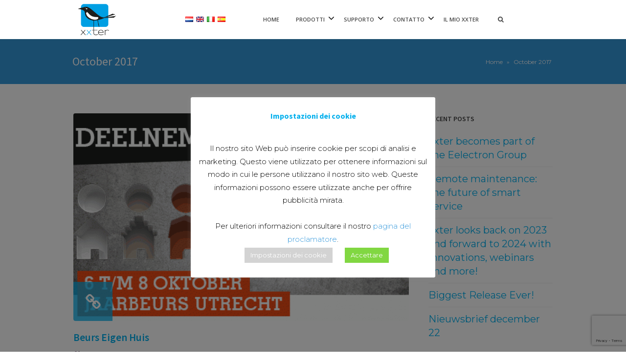

--- FILE ---
content_type: text/html; charset=UTF-8
request_url: https://www.xxter.com/it/2017/10/
body_size: 21600
content:
<!DOCTYPE html>
<!--[if lt IE 7]><html class="ie6" lang="it-IT"><![endif]-->
<!--[if IE 7]><html class="ie7" lang="it-IT"><![endif]-->
<!--[if IE 8]><html class="ie8" lang="it-IT"><![endif]-->
<!--[if IE 9]><html class="ie9" lang="it-IT"><![endif]-->
<!--[if (gte IE 9)|!(IE)]><!--><html lang="it" dir="ltr"><!--<![endif]-->


<head>
		<meta charset="UTF-8" />
	<meta name="viewport" content="width=device-width, initial-scale=1, maximum-scale=1">
	<meta name="format-detection" content="telephone=no">
	<link rel="profile" href="http://gmpg.org/xfn/11" />
	<link rel="pingback" href="https://www.xxter.com/xmlrpc.php" />
	
			
		<title>October 2017 &#8211; xxter</title>
<meta name='robots' content='max-image-preview:large' />
<link rel='dns-prefetch' href='//fonts.googleapis.com' />
<link rel="alternate" type="application/rss+xml" title="xxter &raquo; Feed" href="https://www.xxter.com/it/feed/" />
<link rel="alternate" type="application/rss+xml" title="xxter &raquo; Comments Feed" href="https://www.xxter.com/it/comments/feed/" />
<style id='wp-img-auto-sizes-contain-inline-css' type='text/css'>
img:is([sizes=auto i],[sizes^="auto," i]){contain-intrinsic-size:3000px 1500px}
/*# sourceURL=wp-img-auto-sizes-contain-inline-css */
</style>
<style id='wp-emoji-styles-inline-css' type='text/css'>

	img.wp-smiley, img.emoji {
		display: inline !important;
		border: none !important;
		box-shadow: none !important;
		height: 1em !important;
		width: 1em !important;
		margin: 0 0.07em !important;
		vertical-align: -0.1em !important;
		background: none !important;
		padding: 0 !important;
	}
/*# sourceURL=wp-emoji-styles-inline-css */
</style>
<link rel='stylesheet' id='wp-block-library-css' href='https://www.xxter.com/wp-includes/css/dist/block-library/style.min.css?ver=6.9' type='text/css' media='all' />
<style id='classic-theme-styles-inline-css' type='text/css'>
/*! This file is auto-generated */
.wp-block-button__link{color:#fff;background-color:#32373c;border-radius:9999px;box-shadow:none;text-decoration:none;padding:calc(.667em + 2px) calc(1.333em + 2px);font-size:1.125em}.wp-block-file__button{background:#32373c;color:#fff;text-decoration:none}
/*# sourceURL=/wp-includes/css/classic-themes.min.css */
</style>
<link rel='stylesheet' id='wp-components-css' href='https://www.xxter.com/wp-includes/css/dist/components/style.min.css?ver=6.9' type='text/css' media='all' />
<link rel='stylesheet' id='wp-preferences-css' href='https://www.xxter.com/wp-includes/css/dist/preferences/style.min.css?ver=6.9' type='text/css' media='all' />
<link rel='stylesheet' id='wp-block-editor-css' href='https://www.xxter.com/wp-includes/css/dist/block-editor/style.min.css?ver=6.9' type='text/css' media='all' />
<link rel='stylesheet' id='popup-maker-block-library-style-css' href='https://www.xxter.com/wp-content/plugins/popup-maker/dist/packages/block-library-style.css?ver=dbea705cfafe089d65f1' type='text/css' media='all' />
<style id='global-styles-inline-css' type='text/css'>
:root{--wp--preset--aspect-ratio--square: 1;--wp--preset--aspect-ratio--4-3: 4/3;--wp--preset--aspect-ratio--3-4: 3/4;--wp--preset--aspect-ratio--3-2: 3/2;--wp--preset--aspect-ratio--2-3: 2/3;--wp--preset--aspect-ratio--16-9: 16/9;--wp--preset--aspect-ratio--9-16: 9/16;--wp--preset--color--black: #000000;--wp--preset--color--cyan-bluish-gray: #abb8c3;--wp--preset--color--white: #ffffff;--wp--preset--color--pale-pink: #f78da7;--wp--preset--color--vivid-red: #cf2e2e;--wp--preset--color--luminous-vivid-orange: #ff6900;--wp--preset--color--luminous-vivid-amber: #fcb900;--wp--preset--color--light-green-cyan: #7bdcb5;--wp--preset--color--vivid-green-cyan: #00d084;--wp--preset--color--pale-cyan-blue: #8ed1fc;--wp--preset--color--vivid-cyan-blue: #0693e3;--wp--preset--color--vivid-purple: #9b51e0;--wp--preset--gradient--vivid-cyan-blue-to-vivid-purple: linear-gradient(135deg,rgb(6,147,227) 0%,rgb(155,81,224) 100%);--wp--preset--gradient--light-green-cyan-to-vivid-green-cyan: linear-gradient(135deg,rgb(122,220,180) 0%,rgb(0,208,130) 100%);--wp--preset--gradient--luminous-vivid-amber-to-luminous-vivid-orange: linear-gradient(135deg,rgb(252,185,0) 0%,rgb(255,105,0) 100%);--wp--preset--gradient--luminous-vivid-orange-to-vivid-red: linear-gradient(135deg,rgb(255,105,0) 0%,rgb(207,46,46) 100%);--wp--preset--gradient--very-light-gray-to-cyan-bluish-gray: linear-gradient(135deg,rgb(238,238,238) 0%,rgb(169,184,195) 100%);--wp--preset--gradient--cool-to-warm-spectrum: linear-gradient(135deg,rgb(74,234,220) 0%,rgb(151,120,209) 20%,rgb(207,42,186) 40%,rgb(238,44,130) 60%,rgb(251,105,98) 80%,rgb(254,248,76) 100%);--wp--preset--gradient--blush-light-purple: linear-gradient(135deg,rgb(255,206,236) 0%,rgb(152,150,240) 100%);--wp--preset--gradient--blush-bordeaux: linear-gradient(135deg,rgb(254,205,165) 0%,rgb(254,45,45) 50%,rgb(107,0,62) 100%);--wp--preset--gradient--luminous-dusk: linear-gradient(135deg,rgb(255,203,112) 0%,rgb(199,81,192) 50%,rgb(65,88,208) 100%);--wp--preset--gradient--pale-ocean: linear-gradient(135deg,rgb(255,245,203) 0%,rgb(182,227,212) 50%,rgb(51,167,181) 100%);--wp--preset--gradient--electric-grass: linear-gradient(135deg,rgb(202,248,128) 0%,rgb(113,206,126) 100%);--wp--preset--gradient--midnight: linear-gradient(135deg,rgb(2,3,129) 0%,rgb(40,116,252) 100%);--wp--preset--font-size--small: 13px;--wp--preset--font-size--medium: 20px;--wp--preset--font-size--large: 36px;--wp--preset--font-size--x-large: 42px;--wp--preset--spacing--20: 0.44rem;--wp--preset--spacing--30: 0.67rem;--wp--preset--spacing--40: 1rem;--wp--preset--spacing--50: 1.5rem;--wp--preset--spacing--60: 2.25rem;--wp--preset--spacing--70: 3.38rem;--wp--preset--spacing--80: 5.06rem;--wp--preset--shadow--natural: 6px 6px 9px rgba(0, 0, 0, 0.2);--wp--preset--shadow--deep: 12px 12px 50px rgba(0, 0, 0, 0.4);--wp--preset--shadow--sharp: 6px 6px 0px rgba(0, 0, 0, 0.2);--wp--preset--shadow--outlined: 6px 6px 0px -3px rgb(255, 255, 255), 6px 6px rgb(0, 0, 0);--wp--preset--shadow--crisp: 6px 6px 0px rgb(0, 0, 0);}:where(.is-layout-flex){gap: 0.5em;}:where(.is-layout-grid){gap: 0.5em;}body .is-layout-flex{display: flex;}.is-layout-flex{flex-wrap: wrap;align-items: center;}.is-layout-flex > :is(*, div){margin: 0;}body .is-layout-grid{display: grid;}.is-layout-grid > :is(*, div){margin: 0;}:where(.wp-block-columns.is-layout-flex){gap: 2em;}:where(.wp-block-columns.is-layout-grid){gap: 2em;}:where(.wp-block-post-template.is-layout-flex){gap: 1.25em;}:where(.wp-block-post-template.is-layout-grid){gap: 1.25em;}.has-black-color{color: var(--wp--preset--color--black) !important;}.has-cyan-bluish-gray-color{color: var(--wp--preset--color--cyan-bluish-gray) !important;}.has-white-color{color: var(--wp--preset--color--white) !important;}.has-pale-pink-color{color: var(--wp--preset--color--pale-pink) !important;}.has-vivid-red-color{color: var(--wp--preset--color--vivid-red) !important;}.has-luminous-vivid-orange-color{color: var(--wp--preset--color--luminous-vivid-orange) !important;}.has-luminous-vivid-amber-color{color: var(--wp--preset--color--luminous-vivid-amber) !important;}.has-light-green-cyan-color{color: var(--wp--preset--color--light-green-cyan) !important;}.has-vivid-green-cyan-color{color: var(--wp--preset--color--vivid-green-cyan) !important;}.has-pale-cyan-blue-color{color: var(--wp--preset--color--pale-cyan-blue) !important;}.has-vivid-cyan-blue-color{color: var(--wp--preset--color--vivid-cyan-blue) !important;}.has-vivid-purple-color{color: var(--wp--preset--color--vivid-purple) !important;}.has-black-background-color{background-color: var(--wp--preset--color--black) !important;}.has-cyan-bluish-gray-background-color{background-color: var(--wp--preset--color--cyan-bluish-gray) !important;}.has-white-background-color{background-color: var(--wp--preset--color--white) !important;}.has-pale-pink-background-color{background-color: var(--wp--preset--color--pale-pink) !important;}.has-vivid-red-background-color{background-color: var(--wp--preset--color--vivid-red) !important;}.has-luminous-vivid-orange-background-color{background-color: var(--wp--preset--color--luminous-vivid-orange) !important;}.has-luminous-vivid-amber-background-color{background-color: var(--wp--preset--color--luminous-vivid-amber) !important;}.has-light-green-cyan-background-color{background-color: var(--wp--preset--color--light-green-cyan) !important;}.has-vivid-green-cyan-background-color{background-color: var(--wp--preset--color--vivid-green-cyan) !important;}.has-pale-cyan-blue-background-color{background-color: var(--wp--preset--color--pale-cyan-blue) !important;}.has-vivid-cyan-blue-background-color{background-color: var(--wp--preset--color--vivid-cyan-blue) !important;}.has-vivid-purple-background-color{background-color: var(--wp--preset--color--vivid-purple) !important;}.has-black-border-color{border-color: var(--wp--preset--color--black) !important;}.has-cyan-bluish-gray-border-color{border-color: var(--wp--preset--color--cyan-bluish-gray) !important;}.has-white-border-color{border-color: var(--wp--preset--color--white) !important;}.has-pale-pink-border-color{border-color: var(--wp--preset--color--pale-pink) !important;}.has-vivid-red-border-color{border-color: var(--wp--preset--color--vivid-red) !important;}.has-luminous-vivid-orange-border-color{border-color: var(--wp--preset--color--luminous-vivid-orange) !important;}.has-luminous-vivid-amber-border-color{border-color: var(--wp--preset--color--luminous-vivid-amber) !important;}.has-light-green-cyan-border-color{border-color: var(--wp--preset--color--light-green-cyan) !important;}.has-vivid-green-cyan-border-color{border-color: var(--wp--preset--color--vivid-green-cyan) !important;}.has-pale-cyan-blue-border-color{border-color: var(--wp--preset--color--pale-cyan-blue) !important;}.has-vivid-cyan-blue-border-color{border-color: var(--wp--preset--color--vivid-cyan-blue) !important;}.has-vivid-purple-border-color{border-color: var(--wp--preset--color--vivid-purple) !important;}.has-vivid-cyan-blue-to-vivid-purple-gradient-background{background: var(--wp--preset--gradient--vivid-cyan-blue-to-vivid-purple) !important;}.has-light-green-cyan-to-vivid-green-cyan-gradient-background{background: var(--wp--preset--gradient--light-green-cyan-to-vivid-green-cyan) !important;}.has-luminous-vivid-amber-to-luminous-vivid-orange-gradient-background{background: var(--wp--preset--gradient--luminous-vivid-amber-to-luminous-vivid-orange) !important;}.has-luminous-vivid-orange-to-vivid-red-gradient-background{background: var(--wp--preset--gradient--luminous-vivid-orange-to-vivid-red) !important;}.has-very-light-gray-to-cyan-bluish-gray-gradient-background{background: var(--wp--preset--gradient--very-light-gray-to-cyan-bluish-gray) !important;}.has-cool-to-warm-spectrum-gradient-background{background: var(--wp--preset--gradient--cool-to-warm-spectrum) !important;}.has-blush-light-purple-gradient-background{background: var(--wp--preset--gradient--blush-light-purple) !important;}.has-blush-bordeaux-gradient-background{background: var(--wp--preset--gradient--blush-bordeaux) !important;}.has-luminous-dusk-gradient-background{background: var(--wp--preset--gradient--luminous-dusk) !important;}.has-pale-ocean-gradient-background{background: var(--wp--preset--gradient--pale-ocean) !important;}.has-electric-grass-gradient-background{background: var(--wp--preset--gradient--electric-grass) !important;}.has-midnight-gradient-background{background: var(--wp--preset--gradient--midnight) !important;}.has-small-font-size{font-size: var(--wp--preset--font-size--small) !important;}.has-medium-font-size{font-size: var(--wp--preset--font-size--medium) !important;}.has-large-font-size{font-size: var(--wp--preset--font-size--large) !important;}.has-x-large-font-size{font-size: var(--wp--preset--font-size--x-large) !important;}
:where(.wp-block-post-template.is-layout-flex){gap: 1.25em;}:where(.wp-block-post-template.is-layout-grid){gap: 1.25em;}
:where(.wp-block-term-template.is-layout-flex){gap: 1.25em;}:where(.wp-block-term-template.is-layout-grid){gap: 1.25em;}
:where(.wp-block-columns.is-layout-flex){gap: 2em;}:where(.wp-block-columns.is-layout-grid){gap: 2em;}
:root :where(.wp-block-pullquote){font-size: 1.5em;line-height: 1.6;}
/*# sourceURL=global-styles-inline-css */
</style>
<link rel='stylesheet' id='contact-form-7-css' href='https://www.xxter.com/wp-content/plugins/contact-form-7/includes/css/styles.css?ver=6.1.4' type='text/css' media='all' />
<link rel='stylesheet' id='cookie-law-info-css' href='https://www.xxter.com/wp-content/plugins/cookie-law-info/legacy/public/css/cookie-law-info-public.css?ver=3.3.9' type='text/css' media='all' />
<link rel='stylesheet' id='cookie-law-info-gdpr-css' href='https://www.xxter.com/wp-content/plugins/cookie-law-info/legacy/public/css/cookie-law-info-gdpr.css?ver=3.3.9' type='text/css' media='all' />
<link rel='stylesheet' id='events-manager-css' href='https://www.xxter.com/wp-content/plugins/events-manager/includes/css/events-manager.min.css?ver=7.2.3.1' type='text/css' media='all' />
<link rel='stylesheet' id='events-manager-pro-css' href='https://www.xxter.com/wp-content/plugins/events-manager-pro/includes/css/events-manager-pro.css?ver=3.7.2.3' type='text/css' media='all' />
<link rel='stylesheet' id='collapscore-css-css' href='https://www.xxter.com/wp-content/plugins/jquery-collapse-o-matic/css/core_style.css?ver=1.0' type='text/css' media='all' />
<link rel='stylesheet' id='collapseomatic-css-css' href='https://www.xxter.com/wp-content/plugins/jquery-collapse-o-matic/css/light_style.css?ver=1.6' type='text/css' media='all' />
<link rel='stylesheet' id='wp-show-posts-css' href='https://www.xxter.com/wp-content/plugins/wp-show-posts/css/wp-show-posts-min.css?ver=1.1.6' type='text/css' media='all' />
<link rel='stylesheet' id='wpsl-styles-css' href='https://www.xxter.com/wp-content/plugins/wp-store-locator/css/styles.min.css?ver=2.2.261' type='text/css' media='all' />
<link rel='stylesheet' id='mc4wp-form-basic-css' href='https://www.xxter.com/wp-content/plugins/mailchimp-for-wp/assets/css/form-basic.css?ver=4.10.9' type='text/css' media='all' />
<link rel='stylesheet' id='js_composer_front-css' href='https://www.xxter.com/wp-content/plugins/js_composer/assets/css/js_composer.min.css?ver=8.0.1' type='text/css' media='all' />
<link rel='stylesheet' id='core-extend-css' href='https://www.xxter.com/wp-content/plugins/core-extend/assets/css/core-extend.css?ver=6.9' type='text/css' media='all' />
<link rel='stylesheet' id='font-awesome-css' href='https://www.xxter.com/wp-content/plugins/core-extend/assets/css/font-awesome.css?ver=4.7.0' type='text/css' media='all' />
<link rel='stylesheet' id='google-fonts-css' href='//fonts.googleapis.com/css?family=Source+Sans+Pro%3Alighter%2Cnormal%2Csemi-bold%2Cbold%7COpen+Sans%3Alighter%2Cnormal%2Csemi-bold%2Cbold%7CMontserrat%3Alighter%2Cnormal%2Csemi-bold%2Cbold&#038;ver=6.9' type='text/css' media='all' />
<link rel='stylesheet' id='jquery.mmenu-css' href='https://www.xxter.com/wp-content/themes/xxter1/css/jquery.mmenu.css?ver=1' type='text/css' media='all' />
<link rel='stylesheet' id='main-css' href='https://www.xxter.com/wp-content/themes/xxter1/style.css?ver=6.9' type='text/css' media='all' />
<style id='main-inline-css' type='text/css'>

		.themecolor_bg, .wpb_button.wpb_btn_themecolor, .wpb_button.wpb_btn_themecolor:hover, input[type='submit'], #wp-calendar #today, .vc_progress_bar .vc_single_bar.bar_themecolor .vc_bar, #site-navigation .header_cart_button .cart_product_count, .woocommerce a.added_to_cart,.woocommerce-page a.added_to_cart, .header-search .search-input, .pricing-box .plan-badge, article.format-quote .quoute-text, article.format-link .link-text, article.format-status .status-text {background-color:#00afed;}
	::selection{background-color:#00afed;}::-moz-selection{background-color:#00afed;}
		dt,.wpb_button.wpb_btn_themecolor.wpb_btn-minimal, .themecolor_txt, #site-header #site-navigation ul li a:hover, #site-header #site-navigation .search_button:hover, #site-header #site-navigation .header_cart_button:hover, #site-header #site-navigation ul li ul li.current-menu-item > a, #site-header #site-navigation ul li ul li.current-menu-item > a:hover, .single-post #site-header #site-navigation ul li ul li.current_page_parent > a, #site-header #site-navigation ul li ul li.current-menu-ancestor > a, #site-navigation ul li.menu-item-has-children:hover:after, #site-header #site-navigation ul li.megamenu ul li a:hover, #site-header #site-navigation ul li.current-menu-item > a,.single-post #site-header #site-navigation ul li.current_page_parent > a, #site-header #site-navigation ul li.current-menu-ancestor > a, #site-header #site-navigation ul li.current-menu-ancestor.menu-item-has-children:after, a:hover, #site-header #site-navigation ul li.megamenu ul li.current-menu-item > a,.single-post #site-header #site-navigation ul li.megamenu ul li.current_page_parent > a,#site-header #site-navigation ul li.megamenu ul li.current-menu-ancestor > a, .widget a, span.required, #comments .comment-reply-link:hover,#comments .comment-meta a:hover, .vc_toggle_default .vc_toggle_title .vc_toggle_icon:after, .post-entry-header .entry-meta a:hover, #comments p.comment-notes:before, p.logged-in-as:before, p.must-log-in:before, article.sticky .post-preview:after, .separator_w_icon i, blockquote:after, article.format-chat p:nth-child(odd):before, .entry-meta-footer a:hover, .footer-sidebar a:hover, .team_member_position, .wpb_accordion .wpb_accordion_wrapper .wpb_accordion_header a, .woocommerce-MyAccount-navigation ul li.is-active a{color:#00afed;}		
	
		.wpb_button.wpb_btn_themecolor, .wpb_button.wpb_btn_themecolor:hover, input[type='submit'], th, #comments .comment-reply-link:hover, #site-navigation, #site-navigation ul li ul, .woocommerce-MyAccount-navigation ul li.is-active {border-color:#00afed;}
	
		.widget-area .widget .tagcloud a:hover, .post-navigation a:hover {background-color:#00afed;}
		article.format-image .post-preview a:after{background-color:#00afed; background-color:rgba(0,175,237, 0.75);}
		article.format-image .post-preview a:hover:after, article.format-image .post-preview a.touch-hover:after {background-color:#00afed; background-color:rgba(0,175,237, 1);}
		.header-search.header-search-active .searchform-wrapper:before {border-bottom-color:#00afed;}
	#top-bar-wrapper{padding:0px;}#site-header #header-container, #top-bar{max-width:980px; }#topleft-widget-area{padding-left:0px;} #topright-widget-area{padding-right:0px;}.row-inner{max-width:1010px;}#container.no-sidebar.no-vc, #container.row-inner, .site-info .row-inner, .page-header .row-inner{max-width:980px;}.tt_event_theme_page{width:980px; }.tt_event_page_left{width:670px; }body, .tt_event_theme_page p{font-family:Montserrat; font-weight:normal; font-style:normal; color:#000000; font-size:20px}select, input, textarea, .wpb_button{font-family:Montserrat}#site-navigation ul li{font-family:Open Sans; font-weight:lighter; text-transform:uppercase}h1, h2, h3, h4, h5, h6{font-family:Source Sans Pro; font-weight:bold}.heading_wrapper h2, .heading_wrapper .heading_subtitle{font-family:Open Sans}.widget .widget-title{font-family:Source Sans Pro}#site-header #header-wrapper, #site-navigation ul li ul{background-color:#ffffff;}#site-header, #site-header #header-container{height:80px;} #site-navigation ul li a, #site-navigation .search_button, #site-navigation .header_cart_link, #site-logo .site-title{line-height:80px;} #site-logo img {max-height:80px;}#top-bar-wrapper{background:#00afed}#top-bar-wrapper, #top-bar-wrapper a, #top-bar ul li ul li a:after{color:#ffffff}#site-logo h1.site-title a, #site-header #site-navigation ul li a, #site-header #site-navigation .search_button, #site-header #site-navigation .header_cart_button, .toggle-mobile-menu i {color:#444444}#site-header #site-navigation ul li.megamenu > ul > li > a, #site-header #site-navigation ul li.megamenu > ul > li:hover > a,  #site-header #site-navigation ul li.megamenu ul li.current-menu-ancestor > a {color:#284b80}#site-logo {margin-top:0px}#site-logo {margin-left:0px}h1{font-size:50px}h2{font-size:30px}h3{font-size:25px}h4{font-size:18px}h5{font-size:16px}h6{font-size:13px}h1, h2, h3, h4, h5, h6, h1 a, h2 a, h3 a, h4 a, h5 a, h6 a, .woocommerce-page.woocommerce-cart .cart-empty, #site-navigation .header_cart_widget .woocommerce .buttons a, #site-navigation .header_cart_widget .woocommerce .total, .tt_event_theme_page h2, .tt_event_theme_page h3, .tt_event_theme_page h4, .tt_event_theme_page h5, #sidebar .widget_nav_menu ul li.current-menu-item a, #sidebar .widget_nav_menu ul li a:hover {color:#00afed}a {color:#3498db}.post-entry-header .entry-meta, .post-entry-header .entry-meta a,.entry-meta-footer ,.entry-meta-footer a{color:#000000}.footer-sidebar .widget{color:#999999}.site-info .widget{color:#999999}.blog article.post-entry {text-align:left}.single-post article.post-entry {text-align:left}#content h4.wpb_toggle{color:#000000}.site-footer { 
   /*position:fixed;*/
   left:0px;
   bottom:0px;
   width:100%;
   background:#999;
}

/*#site-header.header_light {
background-color: transparent;
}
#site-header {
background: transparent none repeat scroll 0 0;
height: 86px;
margin-bottom: -86px;
position: relative;
z-index: 100000;
}
.site-navigation > .header-menu > ul li {
background: #fff !important;
}*/

@media only screen and (min-width : 1151px) {
.headertest {
    position: absolute;
    right: 666px;
    top: 33px;
}
}

@media only screen and (max-width : 1150px) {
.headertest {
    position: absolute;
    right: 84px;
    top: 33px;
}
}

@media only screen and (max-width: 1150px) {
#site-logo {
    left: 0px !important;
    width: 200px;
}
}

.one-half { width: 48%; }
.one-third { 
    width: 25%; 
    display: inline-block;     
    margin-left: -1px !important;
    margin-right: -1px !important;
}

.two-third { 
    width: 74%; 
    display: inline-block;
    margin-left: -1px !important;
    margin-right: -1px !important;
} 

.last {
    margin-right: 0 !important;
    clear: right;
}

#site-navigation {
    margin-right: -10%;
}

.vc_custom_1559559964805:hover, .imagedarker:hover, .imagedarker2:hover, .vc_custom_1557315144271:hover, .vc_custom_1557401156191:hover, .vc_custom_1557395441004:hover{
  transform: scale(1.1);
  z-index: 5;
  -webkit-box-shadow: 0px 3px 15px 0px rgba(0, 0, 0, 0.48);
}

.vc_custom_1559559964805, .imagedarker, .imagedarker2, .vc_custom_1557315144271, .vc_custom_1557401156191, .vc_custom_1557395441004 {
border-radius: 10px !important;
transition-timing-function: ease-in-out;
transition: 0.2s linear;
    -webkit-box-shadow: 0 2.5px 3px 0 rgba(98,98,98,.28);
    box-shadow: 0 3.5px 3px 0 rgba(98, 98, 98, 0.49);
}

.imagedarker3 {
border-radius: 10px !important;
transition-timing-function: ease-in-out;
transition: 0.2s linear;
    -webkit-box-shadow: 0 2.5px 3px 0 rgba(98,98,98,.28);
    box-shadow: 0 3.5px 3px 0 rgba(98, 98, 98, 0.49);
}

.imagedarker3:hover{
  transform: scale(1.1);
  z-index: 5;
  -webkit-box-shadow: 0px 3px 15px 0px rgba(0, 0, 0, 0.48);
}

.imagedarker:before {
  content:"";
  position: absolute;
  top:0;
  left:0;
  height:100%;
  width:100%;
  background: rgba(0,0,0,0.4);
  z-index:500;
  border-radius: 10px !important;
}

..vc_custom_1557402200109:before {
  content:"";
  position: absolute;
  top:0;
  left:0;
  height:320px;
  width:100%;
  background: rgba(0,0,0,0.2);
  z-index:500;
  border-radius: 10px !important;
}

.vc_btn3.vc_btn3-color-sky, .vc_btn3.vc_btn3-color-sky.vc_btn3-style-flat {
    color: #fff;
    background-color: #00afed;
}

.vc_btn3.vc_btn3-size-lg .vc_btn3-icon {
    line-height: 100%;
}

li {
    line-height: 28px !important;
}

.imagedarker2{
    border-radius: 10px !important;
    transition-timing-function: ease-in-out;
    transition: 0.2s linear;
    }
    
.imagedarker2:before {
    content: "";
    position: absolute;
    top: 0;
    left: 0;
    height: 100%;
    width: 100%;
    z-index: 500;
    border-radius: 10px !important;
}

.sticky-popup-left .popup-header {
    height: 220px !important;
}

.site-info .widget {
    font-size: 14px;
}

#site-navigation {
    margin-right: 10% !important;
}
/*# sourceURL=main-inline-css */
</style>
<link rel='stylesheet' id='tablepress-default-css' href='https://www.xxter.com/wp-content/tablepress-combined.min.css?ver=60' type='text/css' media='all' />
<link rel='stylesheet' id='js_composer_custom_css-css' href='//www.xxter.com/wp-content/uploads/js_composer/custom.css?ver=8.0.1' type='text/css' media='all' />
<link rel='stylesheet' id='popup-maker-site-css' href='//www.xxter.com/wp-content/uploads/pum/pum-site-styles.css?generated=1748938846&#038;ver=1.21.5' type='text/css' media='all' />
<link rel='stylesheet' id='flags_tpw_flags_css-css' href='//www.xxter.com/wp-content/plugins/transposh-translation-filter-for-wordpress/widgets/flags/tpw_flags_css.css?ver=1.0.11' type='text/css' media='all' />
<script type="text/javascript" src="https://www.xxter.com/wp-includes/js/jquery/jquery.min.js?ver=3.7.1" id="jquery-core-js"></script>
<script type="text/javascript" src="https://www.xxter.com/wp-includes/js/jquery/jquery-migrate.min.js?ver=3.4.1" id="jquery-migrate-js"></script>
<script type="text/javascript" id="cookie-law-info-js-extra">
/* <![CDATA[ */
var Cli_Data = {"nn_cookie_ids":[],"cookielist":[],"non_necessary_cookies":[],"ccpaEnabled":"","ccpaRegionBased":"","ccpaBarEnabled":"","strictlyEnabled":["necessary","obligatoire"],"ccpaType":"gdpr","js_blocking":"","custom_integration":"","triggerDomRefresh":"","secure_cookies":""};
var cli_cookiebar_settings = {"animate_speed_hide":"500","animate_speed_show":"500","background":"#FFF","border":"#b1a6a6c2","border_on":"","button_1_button_colour":"#81d742","button_1_button_hover":"#67ac35","button_1_link_colour":"#fff","button_1_as_button":"1","button_1_new_win":"","button_2_button_colour":"#333","button_2_button_hover":"#292929","button_2_link_colour":"#444","button_2_as_button":"","button_2_hidebar":"","button_3_button_colour":"#000","button_3_button_hover":"#000000","button_3_link_colour":"#fff","button_3_as_button":"1","button_3_new_win":"","button_4_button_colour":"#d3d3d3","button_4_button_hover":"#a9a9a9","button_4_link_colour":"#ffffff","button_4_as_button":"1","button_7_button_colour":"#61a229","button_7_button_hover":"#4e8221","button_7_link_colour":"#fff","button_7_as_button":"1","button_7_new_win":"","font_family":"inherit","header_fix":"","notify_animate_hide":"1","notify_animate_show":"","notify_div_id":"#cookie-law-info-bar","notify_position_horizontal":"right","notify_position_vertical":"bottom","scroll_close":"","scroll_close_reload":"","accept_close_reload":"","reject_close_reload":"","showagain_tab":"1","showagain_background":"#fff","showagain_border":"#000","showagain_div_id":"#cookie-law-info-again","showagain_x_position":"100px","text":"#000","show_once_yn":"","show_once":"10000","logging_on":"","as_popup":"","popup_overlay":"1","bar_heading_text":"Cookie instellingen","cookie_bar_as":"popup","popup_showagain_position":"bottom-right","widget_position":"left"};
var log_object = {"ajax_url":"https://www.xxter.com/wp-admin/admin-ajax.php"};
//# sourceURL=cookie-law-info-js-extra
/* ]]> */
</script>
<script type="text/javascript" src="https://www.xxter.com/wp-content/plugins/cookie-law-info/legacy/public/js/cookie-law-info-public.js?ver=3.3.9" id="cookie-law-info-js"></script>
<script type="text/javascript" src="https://www.xxter.com/wp-includes/js/jquery/ui/core.min.js?ver=1.13.3" id="jquery-ui-core-js"></script>
<script type="text/javascript" src="https://www.xxter.com/wp-includes/js/jquery/ui/mouse.min.js?ver=1.13.3" id="jquery-ui-mouse-js"></script>
<script type="text/javascript" src="https://www.xxter.com/wp-includes/js/jquery/ui/sortable.min.js?ver=1.13.3" id="jquery-ui-sortable-js"></script>
<script type="text/javascript" src="https://www.xxter.com/wp-includes/js/jquery/ui/datepicker.min.js?ver=1.13.3" id="jquery-ui-datepicker-js"></script>
<script type="text/javascript" id="jquery-ui-datepicker-js-after">
/* <![CDATA[ */
jQuery(function(jQuery){jQuery.datepicker.setDefaults({"closeText":"Close","currentText":"Today","monthNames":["January","February","March","April","May","June","July","August","September","October","November","December"],"monthNamesShort":["Jan","Feb","Mar","Apr","May","Jun","Jul","Aug","Sep","Oct","Nov","Dec"],"nextText":"Next","prevText":"Previous","dayNames":["Sunday","Monday","Tuesday","Wednesday","Thursday","Friday","Saturday"],"dayNamesShort":["Sun","Mon","Tue","Wed","Thu","Fri","Sat"],"dayNamesMin":["S","M","T","W","T","F","S"],"dateFormat":"d MM yy","firstDay":1,"isRTL":false});});
//# sourceURL=jquery-ui-datepicker-js-after
/* ]]> */
</script>
<script type="text/javascript" src="https://www.xxter.com/wp-includes/js/jquery/ui/resizable.min.js?ver=1.13.3" id="jquery-ui-resizable-js"></script>
<script type="text/javascript" src="https://www.xxter.com/wp-includes/js/jquery/ui/draggable.min.js?ver=1.13.3" id="jquery-ui-draggable-js"></script>
<script type="text/javascript" src="https://www.xxter.com/wp-includes/js/jquery/ui/controlgroup.min.js?ver=1.13.3" id="jquery-ui-controlgroup-js"></script>
<script type="text/javascript" src="https://www.xxter.com/wp-includes/js/jquery/ui/checkboxradio.min.js?ver=1.13.3" id="jquery-ui-checkboxradio-js"></script>
<script type="text/javascript" src="https://www.xxter.com/wp-includes/js/jquery/ui/button.min.js?ver=1.13.3" id="jquery-ui-button-js"></script>
<script type="text/javascript" src="https://www.xxter.com/wp-includes/js/jquery/ui/dialog.min.js?ver=1.13.3" id="jquery-ui-dialog-js"></script>
<script type="text/javascript" id="events-manager-js-extra">
/* <![CDATA[ */
var EM = {"ajaxurl":"https://www.xxter.com/wp-admin/admin-ajax.php","locationajaxurl":"https://www.xxter.com/wp-admin/admin-ajax.php?action=locations_search","firstDay":"1","locale":"it","dateFormat":"yy-mm-dd","ui_css":"https://www.xxter.com/wp-content/plugins/events-manager/includes/css/jquery-ui/build.min.css","show24hours":"1","is_ssl":"1","autocomplete_limit":"10","calendar":{"breakpoints":{"small":560,"medium":908,"large":false},"month_format":"M Y"},"phone":"","datepicker":{"format":"d/m/Y"},"search":{"breakpoints":{"small":650,"medium":850,"full":false}},"url":"https://www.xxter.com/wp-content/plugins/events-manager","assets":{"input.em-uploader":{"js":{"em-uploader":{"url":"https://www.xxter.com/wp-content/plugins/events-manager/includes/js/em-uploader.js?v=7.2.3.1","event":"em_uploader_ready"}}},".em-event-editor":{"js":{"event-editor":{"url":"https://www.xxter.com/wp-content/plugins/events-manager/includes/js/events-manager-event-editor.js?v=7.2.3.1","event":"em_event_editor_ready"}},"css":{"event-editor":"https://www.xxter.com/wp-content/plugins/events-manager/includes/css/events-manager-event-editor.min.css?v=7.2.3.1"}},".em-recurrence-sets, .em-timezone":{"js":{"luxon":{"url":"luxon/luxon.js?v=7.2.3.1","event":"em_luxon_ready"}}},".em-booking-form, #em-booking-form, .em-booking-recurring, .em-event-booking-form":{"js":{"em-bookings":{"url":"https://www.xxter.com/wp-content/plugins/events-manager/includes/js/bookingsform.js?v=7.2.3.1","event":"em_booking_form_js_loaded"}}},"#em-opt-archetypes":{"js":{"archetypes":"https://www.xxter.com/wp-content/plugins/events-manager/includes/js/admin-archetype-editor.js?v=7.2.3.1","archetypes_ms":"https://www.xxter.com/wp-content/plugins/events-manager/includes/js/admin-archetypes.js?v=7.2.3.1","qs":"qs/qs.js?v=7.2.3.1"}}},"cached":"1","google_maps_api":"AIzaSyCZPPkywH2H7Pd9sqjuczngRtCGHeO9UF8","bookingInProgress":"Please wait while the booking is being submitted.","tickets_save":"Save Ticket","bookingajaxurl":"https://www.xxter.com/wp-admin/admin-ajax.php","bookings_export_save":"Export Bookings","bookings_settings_save":"Save Settings","booking_delete":"Are you sure you want to delete?","booking_offset":"30","bookings":{"submit_button":{"text":{"default":"Inschrijven","free":"Inschrijven","payment":"Inschrijven","processing":"Processing ..."}},"update_listener":""},"bb_full":"Uitverkocht","bb_book":"Reserveer nu","bb_booking":"Reserveren...","bb_booked":"Reservering verstuurd","bb_error":"Reservering Error. Opnieuw proberen?","bb_cancel":"Annuleren","bb_canceling":"Bezig met annuleren...","bb_cancelled":"Geannuleerd","bb_cancel_error":"Geannuleerd Error. Opnieuw proberen?","txt_search":"Zoeken","txt_searching":"Searching...","txt_loading":"Loading...","cache":"1","api_nonce":"c28766a590","attendance_api_url":"https://www.xxter.com/wp-json/events-manager/v1/attendance"};
//# sourceURL=events-manager-js-extra
/* ]]> */
</script>
<script type="text/javascript" src="https://www.xxter.com/wp-content/plugins/events-manager/includes/js/events-manager.js?ver=7.2.3.1" id="events-manager-js"></script>
<script type="text/javascript" src="https://www.xxter.com/wp-content/plugins/events-manager-pro/includes/js/events-manager-pro.js?ver=3.7.2.3" id="events-manager-pro-js"></script>
<script type="text/javascript" src="https://www.xxter.com/wp-content/plugins/revslider/public/assets/js/rbtools.min.js?ver=6.5.9" async id="tp-tools-js"></script>
<script type="text/javascript" src="https://www.xxter.com/wp-content/plugins/revslider/public/assets/js/rs6.min.js?ver=6.5.9" async id="revmin-js"></script>
<script type="text/javascript" src="https://www.xxter.com/wp-content/themes/xxter1/js/init.js?ver=6.9" id="main-js-js"></script>
<script type="text/javascript" src="https://www.xxter.com/wp-content/themes/xxter1/js/sticky-header.js?ver=6.9" id="sticky-header-js-js"></script>
<script></script><link rel="https://api.w.org/" href="https://www.xxter.com/wp-json/" /><link rel="EditURI" type="application/rsd+xml" title="RSD" href="https://www.xxter.com/xmlrpc.php?rsd" />
<meta name="generator" content="WordPress 6.9" />
<link rel="alternate" hreflang="nl" href="/2017/10/"/><link rel="alternate" hreflang="it" href="/it/2017/10/"/>		<style type="text/css">
			.em-coupon-message { display:inline-block; margin:5px 0 0; }
			.em-coupon-success { color:green; }
			.em-coupon-error { color:red; }
			.em-cart-coupons-form .em-coupon-message{ margin:0 20px 0 0; }
			.em-coupon-error .em-icon {
				background-color: red;
				-webkit-mask-image: var(--icon-cross-circle);
				mask-image: var(--icon-cross-circle);
			}
			.em-coupon-success .em-icon {
				background-color: green;
				-webkit-mask-image: var(--icon-checkmark-circle);
				mask-image: var(--icon-checkmark-circle);
			}
			.em-coupon-code.loading {
				background: var(--icon-spinner) calc(100% - 10px) 50% no-repeat;
				background-size: 20px;
			}
		</style>
		<meta name="generator" content="Elementor 3.34.0; features: additional_custom_breakpoints; settings: css_print_method-external, google_font-enabled, font_display-swap">
<!-- Google tag (gtag.js) -->
<script async src="https://www.googletagmanager.com/gtag/js?id=G-6GRHR3T5HK"></script>
<script>
  window.dataLayer = window.dataLayer || [];
  function gtag(){dataLayer.push(arguments);}
  gtag('js', new Date());

  gtag('config', 'G-6GRHR3T5HK');
</script>
			<style>
				.e-con.e-parent:nth-of-type(n+4):not(.e-lazyloaded):not(.e-no-lazyload),
				.e-con.e-parent:nth-of-type(n+4):not(.e-lazyloaded):not(.e-no-lazyload) * {
					background-image: none !important;
				}
				@media screen and (max-height: 1024px) {
					.e-con.e-parent:nth-of-type(n+3):not(.e-lazyloaded):not(.e-no-lazyload),
					.e-con.e-parent:nth-of-type(n+3):not(.e-lazyloaded):not(.e-no-lazyload) * {
						background-image: none !important;
					}
				}
				@media screen and (max-height: 640px) {
					.e-con.e-parent:nth-of-type(n+2):not(.e-lazyloaded):not(.e-no-lazyload),
					.e-con.e-parent:nth-of-type(n+2):not(.e-lazyloaded):not(.e-no-lazyload) * {
						background-image: none !important;
					}
				}
			</style>
			<meta name="generator" content="Powered by WPBakery Page Builder - drag and drop page builder for WordPress."/>
<meta name="generator" content="Powered by Slider Revolution 6.5.9 - responsive, Mobile-Friendly Slider Plugin for WordPress with comfortable drag and drop interface." />
<script type="text/javascript">function setREVStartSize(e){
			//window.requestAnimationFrame(function() {				 
				window.RSIW = window.RSIW===undefined ? window.innerWidth : window.RSIW;	
				window.RSIH = window.RSIH===undefined ? window.innerHeight : window.RSIH;	
				try {								
					var pw = document.getElementById(e.c).parentNode.offsetWidth,
						newh;
					pw = pw===0 || isNaN(pw) ? window.RSIW : pw;
					e.tabw = e.tabw===undefined ? 0 : parseInt(e.tabw);
					e.thumbw = e.thumbw===undefined ? 0 : parseInt(e.thumbw);
					e.tabh = e.tabh===undefined ? 0 : parseInt(e.tabh);
					e.thumbh = e.thumbh===undefined ? 0 : parseInt(e.thumbh);
					e.tabhide = e.tabhide===undefined ? 0 : parseInt(e.tabhide);
					e.thumbhide = e.thumbhide===undefined ? 0 : parseInt(e.thumbhide);
					e.mh = e.mh===undefined || e.mh=="" || e.mh==="auto" ? 0 : parseInt(e.mh,0);		
					if(e.layout==="fullscreen" || e.l==="fullscreen") 						
						newh = Math.max(e.mh,window.RSIH);					
					else{					
						e.gw = Array.isArray(e.gw) ? e.gw : [e.gw];
						for (var i in e.rl) if (e.gw[i]===undefined || e.gw[i]===0) e.gw[i] = e.gw[i-1];					
						e.gh = e.el===undefined || e.el==="" || (Array.isArray(e.el) && e.el.length==0)? e.gh : e.el;
						e.gh = Array.isArray(e.gh) ? e.gh : [e.gh];
						for (var i in e.rl) if (e.gh[i]===undefined || e.gh[i]===0) e.gh[i] = e.gh[i-1];
											
						var nl = new Array(e.rl.length),
							ix = 0,						
							sl;					
						e.tabw = e.tabhide>=pw ? 0 : e.tabw;
						e.thumbw = e.thumbhide>=pw ? 0 : e.thumbw;
						e.tabh = e.tabhide>=pw ? 0 : e.tabh;
						e.thumbh = e.thumbhide>=pw ? 0 : e.thumbh;					
						for (var i in e.rl) nl[i] = e.rl[i]<window.RSIW ? 0 : e.rl[i];
						sl = nl[0];									
						for (var i in nl) if (sl>nl[i] && nl[i]>0) { sl = nl[i]; ix=i;}															
						var m = pw>(e.gw[ix]+e.tabw+e.thumbw) ? 1 : (pw-(e.tabw+e.thumbw)) / (e.gw[ix]);					
						newh =  (e.gh[ix] * m) + (e.tabh + e.thumbh);
					}
					var el = document.getElementById(e.c);
					if (el!==null && el) el.style.height = newh+"px";					
					el = document.getElementById(e.c+"_wrapper");
					if (el!==null && el) {
						el.style.height = newh+"px";
						el.style.display = "block";
					}
				} catch(e){
					console.log("Failure at Presize of Slider:" + e)
				}					   
			//});
		  };</script>
<noscript><style> .wpb_animate_when_almost_visible { opacity: 1; }</style></noscript>				<style type="text/css" id="c4wp-checkout-css">
					.woocommerce-checkout .c4wp_captcha_field {
						margin-bottom: 10px;
						margin-top: 15px;
						position: relative;
						display: inline-block;
					}
				</style>
							<style type="text/css" id="c4wp-v3-lp-form-css">
				.login #login, .login #lostpasswordform {
					min-width: 350px !important;
				}
				.wpforms-field-c4wp iframe {
					width: 100% !important;
				}
			</style>
					
<script src='https://www.google.com/recaptcha/api.js'></script>
<!-- tijdelijk duitse vlag verbergen -->
<style>.trf-de, .trf-dk, .trf-no, .trf-fr, .trf-pt, .trf-se, .trf-ru {display:none !important;}</style>
<meta name="google-site-verification" content="C1FtiHDt04v5vlm8FATJTay8KGvkwIrNYUPQctQrBds" />
<meta name="translation-stats" content='{"total_phrases":287,"translated_phrases":200,"human_translated_phrases":158,"hidden_phrases":8,"hidden_translated_phrases":5,"hidden_translateable_phrases":null,"meta_phrases":13,"meta_translated_phrases":3,"time":null}'/>
</head>
	
<body class="archive date wp-theme-xxter1 wpb-js-composer js-comp-ver-8.0.1 vc_responsive elementor-default elementor-kit-7728">
	<div id="wrapper">
		
				
				
		<header id="site-header" class="" role="banner">
			<div id="header-wrapper">
				<div id="header-container" class="clearfix">
					<div id="site-logo">
						<a href="https://www.xxter.com/it/" class="header-default-css"><img src="https://www.xxter.com/wp-content/uploads/2017/03/logo-1.png" alt="xxter" /></a>					</div>
					<div id="transposh-2" class="widget widget_transposh headertest"><div class="no_translate transposh_flags" ><a href="/2017/10/"><span title="Nederlands" class="trf trf-nl"></span></a><a href="/en/2017/10/"><span title="English" class="trf trf-us"></span></a><a href="/de/2017/10/"><span title="Deutsch" class="trf trf-de"></span></a><a href="/da/2017/10/"><span title="Dansk" class="trf trf-dk"></span></a><a href="/fr/2017/10/"><span title="Français" class="trf trf-fr"></span></a><a href="/it/2017/10/" class="tr_active"><span title="Italiano" class="trf trf-it"></span></a><a href="/no/2017/10/"><span title="Norsk" class="trf trf-no"></span></a><a href="/pt/2017/10/"><span title="Português" class="trf trf-pt"></span></a><a href="/ru/2017/10/"><span title="Русский" class="trf trf-ru"></span></a><a href="/es/2017/10/"><span title="Español" class="trf trf-es"></span></a><a href="/sv/2017/10/"><span title="Svenska" class="trf trf-se"></span></a><a href="/zh/2017/10/"><span title="中文(简体)" class="trf trf-cn"></span></a></div><div id="tr_credit0"></div></div>					<nav id="site-navigation" role="navigation">
						<div class="menu-container"><ul id="menu-hoofdmenu-1" class="menu"><li id="menu-item-8177" class="menu-item menu-item-type-post_type menu-item-object-page menu-item-home menu-item-8177"><a href="https://www.xxter.com/it/">Home</a></li>
<li id="menu-item-8550" class="menu-item menu-item-type-post_type menu-item-object-page menu-item-has-children menu-item-8550"><a href="https://www.xxter.com/it/productinfo/">Prodotti</a>
<ul class="sub-menu">
	<li id="menu-item-8551" class="menu-item menu-item-type-post_type menu-item-object-page menu-item-has-children menu-item-8551"><a href="https://www.xxter.com/it/productinfo/">xxter controller</a>
	<ul class="sub-menu">
		<li id="menu-item-8552" class="menu-item menu-item-type-post_type menu-item-object-page menu-item-has-children menu-item-8552"><a href="https://www.xxter.com/it/productinfo/">visualizzazione xxter</a>
		<ul class="sub-menu">
			<li id="menu-item-8553" class="menu-item menu-item-type-post_type menu-item-object-page menu-item-has-children menu-item-8553"><a href="https://www.xxter.com/it/extra-wooncomfort/">Massimo comfort abitativo</a>
			<ul class="sub-menu">
				<li id="menu-item-8090" class="menu-item menu-item-type-custom menu-item-object-custom menu-item-8090"><a href="/en/extra-wooncomfort/#scenes">Scene</a></li>
				<li id="menu-item-8091" class="menu-item menu-item-type-custom menu-item-object-custom menu-item-8091"><a href="/en/extra-wooncomfort/#planners">Pianificatori</a></li>
				<li id="menu-item-8092" class="menu-item menu-item-type-custom menu-item-object-custom menu-item-8092"><a href="/en/extra-wooncomfort/#thermostaatsturing">Controllo termostato integrato</a></li>
				<li id="menu-item-8093" class="menu-item menu-item-type-custom menu-item-object-custom menu-item-8093"><a href="/en/extra-wooncomfort/#grafieken-statistieken">Grafici e statistiche</a></li>
				<li id="menu-item-8094" class="menu-item menu-item-type-custom menu-item-object-custom menu-item-8094"><a href="/en/extra-wooncomfort/#locatieherkenning">Riconoscimento della posizione</a></li>
				<li id="menu-item-8095" class="menu-item menu-item-type-custom menu-item-object-custom menu-item-8095"><a href="/en/extra-wooncomfort/#weersvoorspelling">Previsioni meteo integrate</a></li>
				<li id="menu-item-8096" class="menu-item menu-item-type-custom menu-item-object-custom menu-item-8096"><a href="/en/extra-wooncomfort/#ocpp">Integrazione del caricatore per auto OCPP</a></li>
			</ul>
</li>
			<li id="menu-item-8554" class="menu-item menu-item-type-post_type menu-item-object-page menu-item-has-children menu-item-8554"><a href="https://www.xxter.com/it/camera-intercom/">Telecamera e citofono</a>
			<ul class="sub-menu">
				<li id="menu-item-8098" class="menu-item menu-item-type-custom menu-item-object-custom menu-item-8098"><a href="/en/camera-intercom/#camera-integratie">Integrazione della IP-camera</a></li>
				<li id="menu-item-8099" class="menu-item menu-item-type-custom menu-item-object-custom menu-item-8099"><a href="/en/camera-intercom/#intercombediening">Intercom comunicazione</a></li>
			</ul>
</li>
			<li id="menu-item-8555" class="menu-item menu-item-type-post_type menu-item-object-page menu-item-has-children menu-item-8555"><a href="https://www.xxter.com/it/xxter-wanneer-je-niet-thuis-bent/">xxter quando non sei a casa</a>
			<ul class="sub-menu">
				<li id="menu-item-8101" class="menu-item menu-item-type-custom menu-item-object-custom menu-item-8101"><a href="/en/xxter-wanneer-je-niet-thuis-bent/#gebruik-xxter-onderweg">Usa xxter mentre sei in movimento</a></li>
				<li id="menu-item-8102" class="menu-item menu-item-type-custom menu-item-object-custom menu-item-8102"><a href="/en/xxter-wanneer-je-niet-thuis-bent/#aanwezigheidssimulatie">Simulazione di presenza</a></li>
				<li id="menu-item-8103" class="menu-item menu-item-type-custom menu-item-object-custom menu-item-8103"><a href="/en/xxter-wanneer-je-niet-thuis-bent/#waarschuwingsservice">Servizio di allerta</a></li>
			</ul>
</li>
			<li id="menu-item-8556" class="menu-item menu-item-type-post_type menu-item-object-page menu-item-has-children menu-item-8556"><a href="https://www.xxter.com/it/mobiele-bediening/">Controlli e il mio xxter</a>
			<ul class="sub-menu">
				<li id="menu-item-8105" class="menu-item menu-item-type-custom menu-item-object-custom menu-item-8105"><a href="/en/mobiele-bediening/#mobiele-bediening">Controllo mobile</a></li>
				<li id="menu-item-8106" class="menu-item menu-item-type-custom menu-item-object-custom menu-item-8106"><a href="/en/mobiele-bediening/#mijn-xxter">Mio xxter</a></li>
				<li id="menu-item-8107" class="menu-item menu-item-type-custom menu-item-object-custom menu-item-8107"><a href="/en/mobiele-bediening/#audio-video-integratie">Integrazione audio/video</a></li>
				<li id="menu-item-8108" class="menu-item menu-item-type-custom menu-item-object-custom menu-item-8108"><a href="/en/mobiele-bediening/#kleurenbediening">Controllo del colore</a></li>
			</ul>
</li>
			<li id="menu-item-8557" class="menu-item menu-item-type-post_type menu-item-object-page menu-item-has-children menu-item-8557"><a href="https://www.xxter.com/it/beveiliging-updates/">Sicurezza e supporto</a>
			<ul class="sub-menu">
				<li id="menu-item-8110" class="menu-item menu-item-type-custom menu-item-object-custom menu-item-8110"><a href="/en/beveiliging-updates/#xxter-connect-service">servizio di connessione xxter</a></li>
				<li id="menu-item-8111" class="menu-item menu-item-type-custom menu-item-object-custom menu-item-8111"><a href="/en/beveiliging-updates/#extra-beveiligingsopties">Ulteriori opzioni di sicurezza</a></li>
			</ul>
</li>
		</ul>
</li>
		<li id="menu-item-8558" class="menu-item menu-item-type-post_type menu-item-object-page menu-item-has-children menu-item-8558"><a href="https://www.xxter.com/it/gebouwautomatisering/">Building automation</a>
		<ul class="sub-menu">
			<li id="menu-item-8559" class="menu-item menu-item-type-post_type menu-item-object-page menu-item-has-children menu-item-8559"><a href="https://www.xxter.com/it/ondersteunende-protocollen/">Protocolli supportati</a>
			<ul class="sub-menu">
				<li id="menu-item-8117" class="menu-item menu-item-type-custom menu-item-object-custom menu-item-8117"><a href="/en/ondersteunende-protocollen/#knx">KNX</a></li>
				<li id="menu-item-8118" class="menu-item menu-item-type-custom menu-item-object-custom menu-item-8118"><a href="/en/ondersteunende-protocollen/#enocean">enOcean</a></li>
				<li id="menu-item-8119" class="menu-item menu-item-type-custom menu-item-object-custom menu-item-8119"><a href="/en/ondersteunende-protocollen/#modbus">Modbus</a></li>
				<li id="menu-item-8120" class="menu-item menu-item-type-custom menu-item-object-custom menu-item-8120"><a href="/en/ondersteunende-protocollen/#bacnet">BACnet</a></li>
				<li id="menu-item-8121" class="menu-item menu-item-type-custom menu-item-object-custom menu-item-8121"><a href="/en/ondersteunende-protocollen/#dmx-ondersteuning">Supporto DMX</a></li>
			</ul>
</li>
			<li id="menu-item-8560" class="menu-item menu-item-type-post_type menu-item-object-page menu-item-has-children menu-item-8560"><a href="https://www.xxter.com/it/scripts-triggers-acties/">Script, trigger e azione</a>
			<ul class="sub-menu">
				<li id="menu-item-8123" class="menu-item menu-item-type-custom menu-item-object-custom menu-item-8123"><a href="/en/scripts-triggers-acties/#logica-module">Logica module</a></li>
				<li id="menu-item-8124" class="menu-item menu-item-type-custom menu-item-object-custom menu-item-8124"><a href="/en/scripts-triggers-acties/#scripts">Script</a></li>
				<li id="menu-item-8125" class="menu-item menu-item-type-custom menu-item-object-custom menu-item-8125"><a href="/en/scripts-triggers-acties/#acties-en-triggers">Azioni e trigger</a></li>
			</ul>
</li>
		</ul>
</li>
		<li id="menu-item-8561" class="menu-item menu-item-type-post_type menu-item-object-page menu-item-has-children menu-item-8561"><a href="https://www.xxter.com/it/xxter-hospitality/">ospitalità xxter</a>
		<ul class="sub-menu">
			<li id="menu-item-8135" class="menu-item menu-item-type-custom menu-item-object-custom menu-item-8135"><a href="/en/xxter-hospitality/#xxter-bnb">xxter BnB</a></li>
			<li id="menu-item-8166" class="menu-item menu-item-type-custom menu-item-object-custom menu-item-8166"><a href="/en/xxter-hospitality/#xxter-hoteloplossing">Hotel Solution</a></li>
		</ul>
</li>
		<li id="menu-item-8562" class="menu-item menu-item-type-post_type menu-item-object-page menu-item-has-children menu-item-8562"><a href="https://www.xxter.com/it/gebouwautomatisering/">gestione energetica xxter</a>
		<ul class="sub-menu">
			<li id="menu-item-8564" class="menu-item menu-item-type-post_type menu-item-object-page menu-item-8564"><a href="https://www.xxter.com/it/energy/"><span>Gestore intelligente dell&#039;energia</span></a></li>
			<li id="menu-item-8565" class="menu-item menu-item-type-post_type menu-item-object-page menu-item-8565"><a href="https://www.xxter.com/it/breeam/">xxter monitoraggio energetico</a></li>
		</ul>
</li>
	</ul>
</li>
	<li id="menu-item-8112" class="menu-item menu-item-type-custom menu-item-object-custom menu-item-8112"><a target="_blank" href="https://www.xxter.com/it/pairot/">Pairot KNX Bridge</a></li>
	<li id="menu-item-8548" class="menu-item menu-item-type-custom menu-item-object-custom menu-item-has-children menu-item-8548"><a href="#">Servizi professionali</a>
	<ul class="sub-menu">
		<li id="menu-item-8549" class="menu-item menu-item-type-custom menu-item-object-custom menu-item-8549"><a href="/en/installatiegemak-ondersteuning/#xxter-pro">xxter Pro</a></li>
		<li id="menu-item-8563" class="menu-item menu-item-type-post_type menu-item-object-page menu-item-has-children menu-item-8563"><a href="https://www.xxter.com/it/installatiegemak-ondersteuning/">Facilità di installazione e supporto</a>
		<ul class="sub-menu">
			<li id="menu-item-8127" class="menu-item menu-item-type-custom menu-item-object-custom menu-item-8127"><a href="/en/installatiegemak-ondersteuning/#knx-integratie">Integrazione KNX</a></li>
			<li id="menu-item-8128" class="menu-item menu-item-type-custom menu-item-object-custom menu-item-8128"><a href="/en/installatiegemak-ondersteuning/#externe-toegang">Accesso esterno</a></li>
			<li id="menu-item-8129" class="menu-item menu-item-type-custom menu-item-object-custom menu-item-8129"><a href="/en/installatiegemak-ondersteuning/#xxter-pro">xxter Pro</a></li>
			<li id="menu-item-8130" class="menu-item menu-item-type-custom menu-item-object-custom menu-item-8130"><a href="/en/installatiegemak-ondersteuning/#ondersteuning">Supporto</a></li>
		</ul>
</li>
	</ul>
</li>
</ul>
</li>
<li id="menu-item-8157" class="menu-item menu-item-type-post_type menu-item-object-page menu-item-has-children menu-item-8157"><a href="https://www.xxter.com/it/ondersteuning/">Supporto</a>
<ul class="sub-menu">
	<li id="menu-item-8163" class="menu-item menu-item-type-post_type menu-item-object-page menu-item-8163"><a href="https://www.xxter.com/it/webinars/">Webinar</a></li>
	<li id="menu-item-8155" class="menu-item menu-item-type-post_type menu-item-object-page menu-item-8155"><a href="https://www.xxter.com/it/cursussen/">Corsi</a></li>
	<li id="menu-item-8162" class="menu-item menu-item-type-post_type menu-item-object-page menu-item-8162"><a href="https://www.xxter.com/it/ondersteuning/documentatie/">Documentazione</a></li>
	<li id="menu-item-8159" class="menu-item menu-item-type-post_type menu-item-object-page menu-item-8159"><a href="https://www.xxter.com/it/ondersteuning/download/">Download</a></li>
	<li id="menu-item-8161" class="menu-item menu-item-type-post_type menu-item-object-page menu-item-8161"><a href="https://www.xxter.com/it/videos/">Video</a></li>
	<li id="menu-item-8164" class="menu-item menu-item-type-custom menu-item-object-custom menu-item-8164"><a target="_blank" href="https://forum.xxter.com/">Forum</a></li>
</ul>
</li>
<li id="menu-item-8150" class="menu-item menu-item-type-post_type menu-item-object-page menu-item-has-children menu-item-8150"><a href="https://www.xxter.com/it/contact/">Contatto</a>
<ul class="sub-menu">
	<li id="menu-item-8151" class="menu-item menu-item-type-post_type menu-item-object-page menu-item-8151"><a href="https://www.xxter.com/it/contact/consultants/">Consulenti</a></li>
	<li id="menu-item-8152" class="menu-item menu-item-type-post_type menu-item-object-page menu-item-8152"><a href="https://www.xxter.com/it/contact/distributeurs/">Distributori</a></li>
	<li id="menu-item-8153" class="menu-item menu-item-type-post_type menu-item-object-page menu-item-8153"><a href="https://www.xxter.com/it/contact/over-ons/">Chi Siamo</a></li>
	<li id="menu-item-8170" class="menu-item menu-item-type-post_type menu-item-object-page menu-item-8170"><a href="https://www.xxter.com/it/contact/">Contatto</a></li>
	<li id="menu-item-8154" class="menu-item menu-item-type-post_type menu-item-object-page current_page_parent menu-item-8154"><a href="https://www.xxter.com/it/nieuws/">Notizia</a></li>
</ul>
</li>
<li id="menu-item-8133" class="menu-item menu-item-type-custom menu-item-object-custom menu-item-8133"><a target="_blank" href="https://my.xxter.com">Il mio xxter</a></li>
</ul></div>						
												
													<button id="trigger-header-search" class="search_button" type="button">
								<i class="fa fa-search"></i>
							</button>
											
					</nav><!-- #site-navigation -->
					
											<div class="header-search">
								<div class="searchform-wrapper">
		<form role="search" method="get" class="searchform" action="https://www.xxter.com/">
			<input onfocus="this.value=''" onblur="this.value='TYPE AND HIT ENTER ...'" type="text" value="TYPE AND HIT ENTER ..." name="s" class="search-input" />
		</form>
	</div>						</div>
													
					<a href="#mobile-site-navigation" class="toggle-mobile-menu"><i class="fa fa-bars"></i></a>
				</div><!-- #header-container -->	
			</div><!-- #header-wrapper -->	
		</header><!-- #site-header -->	
		
		
	
		
	
		<div class="page-header">
			<div class="row-inner">
				<h1 class="page-title">
				
					October 2017				
				</h1>
				<nav class="breadcrumbs-trail" role="navigation"><a href="https://www.xxter.com/it/" class="home">Home</a> <span class='breadcrumbs-separator'>&raquo;</span>  October 2017</nav>			</div><!-- .row-inner -->	
		</div><!-- .page-header -->
			
		<div id="main" class="clearfix">

		<div id="container" class="row-inner">
			
			<div id="content" class="float-left">

					
	<article id="post-3897" class="post-entry clearfix post-3897 post type-post status-publish format-image has-post-thumbnail hentry category-beurs category-xxter post_format-post-format-image" role="article">
	
					
		<div class="post-preview"><a href="https://www.xxter.com/it/beurs-eigen-huis/" class="local-image"><img alt="Beurs Eigen Huis" src="https://www.xxter.com/wp-content/uploads/2017/10/600x314px-beh-nj2017-deelnemer-animatie-banner_1.0.600.314-800x500.gif" /></a></div>		
					<header class="post-entry-header">
				<h1 class="entry-title"><a href="https://www.xxter.com/it/beurs-eigen-huis/" title="Permalink to Beurs Eigen Huis" rel="bookmark">Beurs Eigen Huis</a></h1>

				<div class="entry-meta"><span class="meta-date"><a href="https://www.xxter.com/it/beurs-eigen-huis/">4 October 2017</a></span><span class="meta-category">&nbsp;<a href="https://www.xxter.com/it/category/beurs/" rel="category tag">Beurs</a>, <a href="https://www.xxter.com/it/category/xxter/" rel="category tag">xxter</a></span><span class="meta-author"><a class="author-url" href="https://www.xxter.com/it/author/sohaieb/" title="View all posts by sohaieb">sohaieb</a></span><span class="meta-comments"><span>Comments Off<span class="screen-reader-text"> on Beurs Eigen Huis</span></span></span></div>			</header><!-- .entry-header -->
		
					<div class="entry-summary">
									<div class="">Van 6 tot en met 8 oktober 2017 staat xxter op de beurs Eigen Huis in de jaarbeurs te Utrecht, stand D1.39. Beurs Eigen Huis brengt de nieuwste materialen en trends, je kan je laten adviseren door architecten en bouwexperts.</div>
<p><a class="more-link" href="https://www.xxter.com/it/beurs-eigen-huis/">Read more</a></p>
							</div><!-- .entry-summary -->
				
		
	</article><!-- #post-3897 -->					
					<nav class="post-navigation" role="navigation">
											</nav>

				</div><!-- #content -->

				<div id="sidebar" class="float-right">
							<div class="page-sidebar">
			<div class="widget-area">
				
		<aside id="recent-posts-2" class="widget widget_recent_entries">
		<h3 class="widget-title">Recent Posts</h3>
		<ul>
											<li>
					<a href="https://www.xxter.com/it/xxter-wordt-onderdeel-van-de-eelectron-group/">xxter becomes part of the Eelectron Group</a>
									</li>
											<li>
					<a href="https://www.xxter.com/it/nieuws-van-xxter-beheer-op-afstand-vacatures-en-meer/">Remote maintenance: the future of smart service</a>
									</li>
											<li>
					<a href="https://www.xxter.com/it/xxter-blikt-terug-op-2023-en-vooruit-op-2024-innovaties-webinars-en-meer/">xxter looks back on 2023 and forward to 2024 with innovations, webinars and more!</a>
									</li>
											<li>
					<a href="https://www.xxter.com/it/grootste-release-ooit/">Biggest Release Ever!</a>
									</li>
											<li>
					<a href="https://www.xxter.com/it/nieuwsbrief-december-22/">Nieuwsbrief december 22</a>
									</li>
					</ul>

		</aside><aside id="archives-2" class="widget widget_archive"><h3 class="widget-title">Archives</h3>
			<ul>
					<li><a href='https://www.xxter.com/it/2025/06/'>June 2025</a></li>
	<li><a href='https://www.xxter.com/it/2025/04/'>April 2025</a></li>
	<li><a href='https://www.xxter.com/it/2024/01/'>January 2024</a></li>
	<li><a href='https://www.xxter.com/it/2023/06/'>June 2023</a></li>
	<li><a href='https://www.xxter.com/it/2022/12/'>December 2022</a></li>
	<li><a href='https://www.xxter.com/it/2022/04/'>April 2022</a></li>
	<li><a href='https://www.xxter.com/it/2021/12/'>December 2021</a></li>
	<li><a href='https://www.xxter.com/it/2021/10/'>October 2021</a></li>
	<li><a href='https://www.xxter.com/it/2021/05/'>May 2021</a></li>
	<li><a href='https://www.xxter.com/it/2021/03/'>March 2021</a></li>
	<li><a href='https://www.xxter.com/it/2020/12/'>December 2020</a></li>
	<li><a href='https://www.xxter.com/it/2020/11/'>November 2020</a></li>
	<li><a href='https://www.xxter.com/it/2020/10/'>October 2020</a></li>
	<li><a href='https://www.xxter.com/it/2020/07/'>July 2020</a></li>
	<li><a href='https://www.xxter.com/it/2020/04/'>April 2020</a></li>
	<li><a href='https://www.xxter.com/it/2020/01/'>January 2020</a></li>
	<li><a href='https://www.xxter.com/it/2019/09/'>September 2019</a></li>
	<li><a href='https://www.xxter.com/it/2019/02/'>February 2019</a></li>
	<li><a href='https://www.xxter.com/it/2018/12/'>December 2018</a></li>
	<li><a href='https://www.xxter.com/it/2018/08/'>August 2018</a></li>
	<li><a href='https://www.xxter.com/it/2018/06/'>June 2018</a></li>
	<li><a href='https://www.xxter.com/it/2017/11/'>November 2017</a></li>
	<li><a href='https://www.xxter.com/it/2017/10/' aria-current="page">October 2017</a></li>
	<li><a href='https://www.xxter.com/it/2017/03/'>March 2017</a></li>
	<li><a href='https://www.xxter.com/it/2016/08/'>August 2016</a></li>
	<li><a href='https://www.xxter.com/it/2016/06/'>June 2016</a></li>
	<li><a href='https://www.xxter.com/it/2016/01/'>January 2016</a></li>
	<li><a href='https://www.xxter.com/it/2015/12/'>December 2015</a></li>
	<li><a href='https://www.xxter.com/it/2015/11/'>November 2015</a></li>
	<li><a href='https://www.xxter.com/it/2015/03/'>March 2015</a></li>
	<li><a href='https://www.xxter.com/it/2014/09/'>September 2014</a></li>
	<li><a href='https://www.xxter.com/it/2014/03/'>March 2014</a></li>
			</ul>

			</aside><aside id="categories-2" class="widget widget_categories"><h3 class="widget-title">Categories</h3>
			<ul>
					<li class="cat-item cat-item-23"><a href="https://www.xxter.com/it/category/beurs/">Beurs</a>
</li>
	<li class="cat-item cat-item-1"><a href="https://www.xxter.com/it/category/geen-categorie/">Geen categorie</a>
</li>
	<li class="cat-item cat-item-24"><a href="https://www.xxter.com/it/category/nieuws/">Notizia</a>
</li>
	<li class="cat-item cat-item-25"><a href="https://www.xxter.com/it/category/overig/">Overig</a>
</li>
	<li class="cat-item cat-item-30"><a href="https://www.xxter.com/it/category/pairot/">Pairot</a>
</li>
	<li class="cat-item cat-item-26"><a href="https://www.xxter.com/it/category/trainingen/">Courses</a>
</li>
	<li class="cat-item cat-item-29"><a href="https://www.xxter.com/it/category/xxter/updates/">Updates</a>
</li>
	<li class="cat-item cat-item-28"><a href="https://www.xxter.com/it/category/xxter/">xxter</a>
</li>
			</ul>

			</aside>			</div>
		</div><!-- .page-sidebar -->				</div>
					</div><!-- #container -->
		
	</div><!-- #main  -->

	
<footer class="site-footer">
	<div class="wpb_row">

			
		
			
			<div class="site-info"> 
				<div class="row-inner">
					<aside id="text-10" class="widget widget_text">			<div class="textwidget"><p>© 2025 Tutti i diritti riservati</p>
</div>
		</aside><aside id="nav_menu-1" class="widget widget_nav_menu"><div class="menu-footer-menu-container"><ul id="menu-footer-menu" class="menu"><li id="menu-item-7035" class="menu-item menu-item-type-post_type menu-item-object-page menu-item-home menu-item-7035"><a href="https://www.xxter.com/it/">Home</a></li>
<li id="menu-item-3865" class="menu-item menu-item-type-post_type menu-item-object-page current_page_parent menu-item-3865"><a href="https://www.xxter.com/it/nieuws/">Notizia</a></li>
<li id="menu-item-3674" class="menu-item menu-item-type-custom menu-item-object-custom menu-item-3674"><a href="https://xxter.com/docs/AlgemeneVerkoopvoorwaarden2021xxterbv.pdf">Termini e Condizioni Generali (NL)</a></li>
<li id="menu-item-3679" class="menu-item menu-item-type-post_type menu-item-object-page menu-item-3679"><a href="https://www.xxter.com/it/proclaimer/">Dichiarazione di responsabilità</a></li>
</ul></div></aside><aside id="text-16" class="widget widget_text">			<div class="textwidget"><p class="eelectron-note">Parte del <a href="https://www.eelectron.com/">Eelectron group</a></p>
<style>
.eelectron-note {
font-size:12px;
}
</style>
</div>
		</aside>				</div>
			</div>	
			
		
	</div><!-- .wpb_row -->
</footer><!-- .site-footer -->	
	<nav id="mobile-site-navigation" role="navigation">
		<ul id="menu-hoofdmenu-2" class="menu"><li class="menu-item menu-item-type-post_type menu-item-object-page menu-item-home menu-item-8177"><a href="https://www.xxter.com/it/">Home</a></li>
<li class="menu-item menu-item-type-post_type menu-item-object-page menu-item-has-children menu-item-8550"><a href="https://www.xxter.com/it/productinfo/">Prodotti</a>
<ul class="sub-menu">
	<li class="menu-item menu-item-type-post_type menu-item-object-page menu-item-has-children menu-item-8551"><a href="https://www.xxter.com/it/productinfo/">xxter controller</a>
	<ul class="sub-menu">
		<li class="menu-item menu-item-type-post_type menu-item-object-page menu-item-has-children menu-item-8552"><a href="https://www.xxter.com/it/productinfo/">visualizzazione xxter</a>
		<ul class="sub-menu">
			<li class="menu-item menu-item-type-post_type menu-item-object-page menu-item-has-children menu-item-8553"><a href="https://www.xxter.com/it/extra-wooncomfort/">Massimo comfort abitativo</a>
			<ul class="sub-menu">
				<li class="menu-item menu-item-type-custom menu-item-object-custom menu-item-8090"><a href="/en/extra-wooncomfort/#scenes">Scene</a></li>
				<li class="menu-item menu-item-type-custom menu-item-object-custom menu-item-8091"><a href="/en/extra-wooncomfort/#planners">Pianificatori</a></li>
				<li class="menu-item menu-item-type-custom menu-item-object-custom menu-item-8092"><a href="/en/extra-wooncomfort/#thermostaatsturing">Controllo termostato integrato</a></li>
				<li class="menu-item menu-item-type-custom menu-item-object-custom menu-item-8093"><a href="/en/extra-wooncomfort/#grafieken-statistieken">Grafici e statistiche</a></li>
				<li class="menu-item menu-item-type-custom menu-item-object-custom menu-item-8094"><a href="/en/extra-wooncomfort/#locatieherkenning">Riconoscimento della posizione</a></li>
				<li class="menu-item menu-item-type-custom menu-item-object-custom menu-item-8095"><a href="/en/extra-wooncomfort/#weersvoorspelling">Previsioni meteo integrate</a></li>
				<li class="menu-item menu-item-type-custom menu-item-object-custom menu-item-8096"><a href="/en/extra-wooncomfort/#ocpp">Integrazione del caricatore per auto OCPP</a></li>
			</ul>
</li>
			<li class="menu-item menu-item-type-post_type menu-item-object-page menu-item-has-children menu-item-8554"><a href="https://www.xxter.com/it/camera-intercom/">Telecamera e citofono</a>
			<ul class="sub-menu">
				<li class="menu-item menu-item-type-custom menu-item-object-custom menu-item-8098"><a href="/en/camera-intercom/#camera-integratie">Integrazione della IP-camera</a></li>
				<li class="menu-item menu-item-type-custom menu-item-object-custom menu-item-8099"><a href="/en/camera-intercom/#intercombediening">Intercom comunicazione</a></li>
			</ul>
</li>
			<li class="menu-item menu-item-type-post_type menu-item-object-page menu-item-has-children menu-item-8555"><a href="https://www.xxter.com/it/xxter-wanneer-je-niet-thuis-bent/">xxter quando non sei a casa</a>
			<ul class="sub-menu">
				<li class="menu-item menu-item-type-custom menu-item-object-custom menu-item-8101"><a href="/en/xxter-wanneer-je-niet-thuis-bent/#gebruik-xxter-onderweg">Usa xxter mentre sei in movimento</a></li>
				<li class="menu-item menu-item-type-custom menu-item-object-custom menu-item-8102"><a href="/en/xxter-wanneer-je-niet-thuis-bent/#aanwezigheidssimulatie">Simulazione di presenza</a></li>
				<li class="menu-item menu-item-type-custom menu-item-object-custom menu-item-8103"><a href="/en/xxter-wanneer-je-niet-thuis-bent/#waarschuwingsservice">Servizio di allerta</a></li>
			</ul>
</li>
			<li class="menu-item menu-item-type-post_type menu-item-object-page menu-item-has-children menu-item-8556"><a href="https://www.xxter.com/it/mobiele-bediening/">Controlli e il mio xxter</a>
			<ul class="sub-menu">
				<li class="menu-item menu-item-type-custom menu-item-object-custom menu-item-8105"><a href="/en/mobiele-bediening/#mobiele-bediening">Controllo mobile</a></li>
				<li class="menu-item menu-item-type-custom menu-item-object-custom menu-item-8106"><a href="/en/mobiele-bediening/#mijn-xxter">Mio xxter</a></li>
				<li class="menu-item menu-item-type-custom menu-item-object-custom menu-item-8107"><a href="/en/mobiele-bediening/#audio-video-integratie">Integrazione audio/video</a></li>
				<li class="menu-item menu-item-type-custom menu-item-object-custom menu-item-8108"><a href="/en/mobiele-bediening/#kleurenbediening">Controllo del colore</a></li>
			</ul>
</li>
			<li class="menu-item menu-item-type-post_type menu-item-object-page menu-item-has-children menu-item-8557"><a href="https://www.xxter.com/it/beveiliging-updates/">Sicurezza e supporto</a>
			<ul class="sub-menu">
				<li class="menu-item menu-item-type-custom menu-item-object-custom menu-item-8110"><a href="/en/beveiliging-updates/#xxter-connect-service">servizio di connessione xxter</a></li>
				<li class="menu-item menu-item-type-custom menu-item-object-custom menu-item-8111"><a href="/en/beveiliging-updates/#extra-beveiligingsopties">Ulteriori opzioni di sicurezza</a></li>
			</ul>
</li>
		</ul>
</li>
		<li class="menu-item menu-item-type-post_type menu-item-object-page menu-item-has-children menu-item-8558"><a href="https://www.xxter.com/it/gebouwautomatisering/">Building automation</a>
		<ul class="sub-menu">
			<li class="menu-item menu-item-type-post_type menu-item-object-page menu-item-has-children menu-item-8559"><a href="https://www.xxter.com/it/ondersteunende-protocollen/">Protocolli supportati</a>
			<ul class="sub-menu">
				<li class="menu-item menu-item-type-custom menu-item-object-custom menu-item-8117"><a href="/en/ondersteunende-protocollen/#knx">KNX</a></li>
				<li class="menu-item menu-item-type-custom menu-item-object-custom menu-item-8118"><a href="/en/ondersteunende-protocollen/#enocean">enOcean</a></li>
				<li class="menu-item menu-item-type-custom menu-item-object-custom menu-item-8119"><a href="/en/ondersteunende-protocollen/#modbus">Modbus</a></li>
				<li class="menu-item menu-item-type-custom menu-item-object-custom menu-item-8120"><a href="/en/ondersteunende-protocollen/#bacnet">BACnet</a></li>
				<li class="menu-item menu-item-type-custom menu-item-object-custom menu-item-8121"><a href="/en/ondersteunende-protocollen/#dmx-ondersteuning">Supporto DMX</a></li>
			</ul>
</li>
			<li class="menu-item menu-item-type-post_type menu-item-object-page menu-item-has-children menu-item-8560"><a href="https://www.xxter.com/it/scripts-triggers-acties/">Script, trigger e azione</a>
			<ul class="sub-menu">
				<li class="menu-item menu-item-type-custom menu-item-object-custom menu-item-8123"><a href="/en/scripts-triggers-acties/#logica-module">Logica module</a></li>
				<li class="menu-item menu-item-type-custom menu-item-object-custom menu-item-8124"><a href="/en/scripts-triggers-acties/#scripts">Script</a></li>
				<li class="menu-item menu-item-type-custom menu-item-object-custom menu-item-8125"><a href="/en/scripts-triggers-acties/#acties-en-triggers">Azioni e trigger</a></li>
			</ul>
</li>
		</ul>
</li>
		<li class="menu-item menu-item-type-post_type menu-item-object-page menu-item-has-children menu-item-8561"><a href="https://www.xxter.com/it/xxter-hospitality/">ospitalità xxter</a>
		<ul class="sub-menu">
			<li class="menu-item menu-item-type-custom menu-item-object-custom menu-item-8135"><a href="/en/xxter-hospitality/#xxter-bnb">xxter BnB</a></li>
			<li class="menu-item menu-item-type-custom menu-item-object-custom menu-item-8166"><a href="/en/xxter-hospitality/#xxter-hoteloplossing">Hotel Solution</a></li>
		</ul>
</li>
		<li class="menu-item menu-item-type-post_type menu-item-object-page menu-item-has-children menu-item-8562"><a href="https://www.xxter.com/it/gebouwautomatisering/">gestione energetica xxter</a>
		<ul class="sub-menu">
			<li class="menu-item menu-item-type-post_type menu-item-object-page menu-item-8564"><a href="https://www.xxter.com/it/energy/"><span>Gestore intelligente dell&#039;energia</span></a></li>
			<li class="menu-item menu-item-type-post_type menu-item-object-page menu-item-8565"><a href="https://www.xxter.com/it/breeam/">xxter monitoraggio energetico</a></li>
		</ul>
</li>
	</ul>
</li>
	<li class="menu-item menu-item-type-custom menu-item-object-custom menu-item-8112"><a target="_blank" href="https://www.xxter.com/it/pairot/">Pairot KNX Bridge</a></li>
	<li class="menu-item menu-item-type-custom menu-item-object-custom menu-item-has-children menu-item-8548"><a href="#">Servizi professionali</a>
	<ul class="sub-menu">
		<li class="menu-item menu-item-type-custom menu-item-object-custom menu-item-8549"><a href="/en/installatiegemak-ondersteuning/#xxter-pro">xxter Pro</a></li>
		<li class="menu-item menu-item-type-post_type menu-item-object-page menu-item-has-children menu-item-8563"><a href="https://www.xxter.com/it/installatiegemak-ondersteuning/">Facilità di installazione e supporto</a>
		<ul class="sub-menu">
			<li class="menu-item menu-item-type-custom menu-item-object-custom menu-item-8127"><a href="/en/installatiegemak-ondersteuning/#knx-integratie">Integrazione KNX</a></li>
			<li class="menu-item menu-item-type-custom menu-item-object-custom menu-item-8128"><a href="/en/installatiegemak-ondersteuning/#externe-toegang">Accesso esterno</a></li>
			<li class="menu-item menu-item-type-custom menu-item-object-custom menu-item-8129"><a href="/en/installatiegemak-ondersteuning/#xxter-pro">xxter Pro</a></li>
			<li class="menu-item menu-item-type-custom menu-item-object-custom menu-item-8130"><a href="/en/installatiegemak-ondersteuning/#ondersteuning">Supporto</a></li>
		</ul>
</li>
	</ul>
</li>
</ul>
</li>
<li class="menu-item menu-item-type-post_type menu-item-object-page menu-item-has-children menu-item-8157"><a href="https://www.xxter.com/it/ondersteuning/">Supporto</a>
<ul class="sub-menu">
	<li class="menu-item menu-item-type-post_type menu-item-object-page menu-item-8163"><a href="https://www.xxter.com/it/webinars/">Webinar</a></li>
	<li class="menu-item menu-item-type-post_type menu-item-object-page menu-item-8155"><a href="https://www.xxter.com/it/cursussen/">Corsi</a></li>
	<li class="menu-item menu-item-type-post_type menu-item-object-page menu-item-8162"><a href="https://www.xxter.com/it/ondersteuning/documentatie/">Documentazione</a></li>
	<li class="menu-item menu-item-type-post_type menu-item-object-page menu-item-8159"><a href="https://www.xxter.com/it/ondersteuning/download/">Download</a></li>
	<li class="menu-item menu-item-type-post_type menu-item-object-page menu-item-8161"><a href="https://www.xxter.com/it/videos/">Video</a></li>
	<li class="menu-item menu-item-type-custom menu-item-object-custom menu-item-8164"><a target="_blank" href="https://forum.xxter.com/">Forum</a></li>
</ul>
</li>
<li class="menu-item menu-item-type-post_type menu-item-object-page menu-item-has-children menu-item-8150"><a href="https://www.xxter.com/it/contact/">Contatto</a>
<ul class="sub-menu">
	<li class="menu-item menu-item-type-post_type menu-item-object-page menu-item-8151"><a href="https://www.xxter.com/it/contact/consultants/">Consulenti</a></li>
	<li class="menu-item menu-item-type-post_type menu-item-object-page menu-item-8152"><a href="https://www.xxter.com/it/contact/distributeurs/">Distributori</a></li>
	<li class="menu-item menu-item-type-post_type menu-item-object-page menu-item-8153"><a href="https://www.xxter.com/it/contact/over-ons/">Chi Siamo</a></li>
	<li class="menu-item menu-item-type-post_type menu-item-object-page menu-item-8170"><a href="https://www.xxter.com/it/contact/">Contatto</a></li>
	<li class="menu-item menu-item-type-post_type menu-item-object-page current_page_parent menu-item-8154"><a href="https://www.xxter.com/it/nieuws/">Notizia</a></li>
</ul>
</li>
<li class="menu-item menu-item-type-custom menu-item-object-custom menu-item-8133"><a target="_blank" href="https://my.xxter.com">Il mio xxter</a></li>
</ul>	</nav><!-- #mobile-site-navigation -->
	
</div><!-- #wrapper -->

<a href="#top" class="scrollToTop"><i class="fa fa-chevron-up"></i></a>	
		

		<script type="text/javascript">
			window.RS_MODULES = window.RS_MODULES || {};
			window.RS_MODULES.modules = window.RS_MODULES.modules || {};
			window.RS_MODULES.waiting = window.RS_MODULES.waiting || [];
			window.RS_MODULES.defered = false;
			window.RS_MODULES.moduleWaiting = window.RS_MODULES.moduleWaiting || {};
			window.RS_MODULES.type = 'compiled';
		</script>
		<script type="speculationrules">
{"prefetch":[{"source":"document","where":{"and":[{"href_matches":"/*"},{"not":{"href_matches":["/wp-*.php","/wp-admin/*","/wp-content/uploads/*","/wp-content/*","/wp-content/plugins/*","/wp-content/themes/xxter1/*","/*\\?(.+)"]}},{"not":{"selector_matches":"a[rel~=\"nofollow\"]"}},{"not":{"selector_matches":".no-prefetch, .no-prefetch a"}}]},"eagerness":"conservative"}]}
</script>
<!--googleoff: all--><div id="cookie-law-info-bar" data-nosnippet="true"><h5 class="cli_messagebar_head">Impostazioni dei cookie</h5><span><br />
Il nostro sito Web può inserire cookie per scopi di analisi e marketing. Questo viene utilizzato per ottenere informazioni sul modo in cui le persone utilizzano il nostro sito web. Queste informazioni possono essere utilizzate anche per offrire pubblicità mirata.<br />
<br />
Per ulteriori informazioni consultare il nostro <a href="/en/proclaimer/">pagina del proclamatore</a>.<br /><a role='button' class="medium cli-plugin-button cli-plugin-main-button cli_settings_button" style="margin:5px 20px 5px 20px">Impostazioni dei cookie</a><a role='button' data-cli_action="accept" id="cookie_action_close_header" class="medium cli-plugin-button cli-plugin-main-button cookie_action_close_header cli_action_button wt-cli-accept-btn" style="margin:5px">Accettare</a></span></div><div id="cookie-law-info-again" data-nosnippet="true"><span id="cookie_hdr_showagain">Politica sulla privacy e sui cookie</span></div><div class="cli-modal" data-nosnippet="true" id="cliSettingsPopup" tabindex="-1" role="dialog" aria-labelledby="cliSettingsPopup" aria-hidden="true">
  <div class="cli-modal-dialog" role="document">
	<div class="cli-modal-content cli-bar-popup">
		  <button type="button" class="cli-modal-close" id="cliModalClose">
			<svg class="" viewBox="0 0 24 24"><path d="M19 6.41l-1.41-1.41-5.59 5.59-5.59-5.59-1.41 1.41 5.59 5.59-5.59 5.59 1.41 1.41 5.59-5.59 5.59 5.59 1.41-1.41-5.59-5.59z"></path><path d="M0 0h24v24h-24z" fill="none"></path></svg>
			<span class="wt-cli-sr-only">Vicino</span>
		  </button>
		  <div class="cli-modal-body">
			<div class="cli-container-fluid cli-tab-container">
	<div class="cli-row">
		<div class="cli-col-12 cli-align-items-stretch cli-px-0">
			<div class="cli-privacy-overview">
				<h4>Impostazioni dei cookie</h4>				<div class="cli-privacy-content">
					<div class="cli-privacy-content-text">Questo sito web utilizza i cookie per migliorare la tua esperienza utente. Alcuni di questi cookie sono necessari per il funzionamento del sito web. Utilizziamo anche cookie di terze parti che ci aiutano ad analizzare e comprendere come utilizzi il nostro sito web. Hai la possibilità di annullare l&#039;iscrizione a questi cookie. Questo sito Web utilizza i cookie per migliorare la tua esperienza utente. Alcuni di questi cookie sono essenziali per il funzionamento del sito. Utilizziamo anche cookie di terze parti che ci aiutano ad analizzare e comprendere come utilizzi questo sito web. Hai la possibilità di disattivare questi cookie.</div>
				</div>
				<a class="cli-privacy-readmore" aria-label="Show more" role="button" data-readmore-text="Show more" data-readless-text="Show less"></a>			</div>
		</div>
		<div class="cli-col-12 cli-align-items-stretch cli-px-0 cli-tab-section-container">
												<div class="cli-tab-section">
						<div class="cli-tab-header">
							<a role="button" tabindex="0" class="cli-nav-link cli-settings-mobile" data-target="necessary" data-toggle="cli-toggle-tab">
								Necessario							</a>
															<div class="wt-cli-necessary-checkbox">
									<input type="checkbox" class="cli-user-preference-checkbox"  id="wt-cli-checkbox-necessary" data-id="checkbox-necessary" checked="checked"  />
									<label class="form-check-label" for="wt-cli-checkbox-necessary">Necessario</label>
								</div>
								<span class="cli-necessary-caption">Sempre abilitato</span>
													</div>
						<div class="cli-tab-content">
							<div class="cli-tab-pane cli-fade" data-id="necessary">
								<div class="wt-cli-cookie-description">
									I cookie funzionali sono essenziali per il corretto funzionamento del sito web. Questa categoria include solo i cookie che garantiscono funzionalità di base e caratteristiche di sicurezza del sito web. Questi cookie non memorizzano alcuna informazione personale. I cookie funzionali sono essenziali per il corretto funzionamento del sito web. Questa categoria contiene solo cookie che forniscono funzionalità di base e di sicurezza del sito web. Questi cookie non memorizzano alcuna informazione personale.								</div>
							</div>
						</div>
					</div>
																	<div class="cli-tab-section">
						<div class="cli-tab-header">
							<a role="button" tabindex="0" class="cli-nav-link cli-settings-mobile" data-target="non-necessary" data-toggle="cli-toggle-tab">
								Non necessario							</a>
															<div class="cli-switch">
									<input type="checkbox" id="wt-cli-checkbox-non-necessary" class="cli-user-preference-checkbox"  data-id="checkbox-non-necessary" checked='checked' />
									<label for="wt-cli-checkbox-non-necessary" class="cli-slider" data-cli-enable="Enabled" data-cli-disable="Disabled"><span class="wt-cli-sr-only">Non necessario</span></label>
								</div>
													</div>
						<div class="cli-tab-content">
							<div class="cli-tab-pane cli-fade" data-id="non-necessary">
								<div class="wt-cli-cookie-description">
									Tutti i cookie che potrebbero non essere necessari per il funzionamento del sito Web ma che vengono utilizzati per raccogliere dati personali dell&#039;utente a fini di analisi e pubblicità sono definiti cookie non necessari. I cookie che non sono necessari per il funzionamento del sito Web, ma che vengono utilizzati specificamente per raccogliere i dati personali degli utenti a fini di analisi e pubblicità, sono definiti cookie non necessari.								</div>
							</div>
						</div>
					</div>
										</div>
	</div>
</div>
		  </div>
		  <div class="cli-modal-footer">
			<div class="wt-cli-element cli-container-fluid cli-tab-container">
				<div class="cli-row">
					<div class="cli-col-12 cli-align-items-stretch cli-px-0">
						<div class="cli-tab-footer wt-cli-privacy-overview-actions">
						
															<a id="wt-cli-privacy-save-btn" role="button" tabindex="0" data-cli-action="accept" class="wt-cli-privacy-btn cli_setting_save_button wt-cli-privacy-accept-btn cli-btn">SALVA E ACCETTA</a>
													</div>
						
					</div>
				</div>
			</div>
		</div>
	</div>
  </div>
</div>
<div class="cli-modal-backdrop cli-fade cli-settings-overlay"></div>
<div class="cli-modal-backdrop cli-fade cli-popupbar-overlay"></div>
<!--googleon: all-->		<script type="text/javascript">
			(function() {
				let targetObjectName = 'EM';
				if ( typeof window[targetObjectName] === 'object' && window[targetObjectName] !== null ) {
					Object.assign( window[targetObjectName], []);
				} else {
					console.warn( 'Could not merge extra data: window.' + targetObjectName + ' not found or not an object.' );
				}
			})();
		</script>
		<div 
	id="pum-5183" 
	role="dialog" 
	aria-modal="false"
	class="pum pum-overlay pum-theme-3998 pum-theme-enterprise-blue popmake-overlay pum-click-to-close click_open" 
	data-popmake="{&quot;id&quot;:5183,&quot;slug&quot;:&quot;brochure-download&quot;,&quot;theme_id&quot;:3998,&quot;cookies&quot;:[],&quot;triggers&quot;:[{&quot;type&quot;:&quot;click_open&quot;,&quot;settings&quot;:{&quot;extra_selectors&quot;:&quot;&quot;,&quot;cookie_name&quot;:null}}],&quot;mobile_disabled&quot;:null,&quot;tablet_disabled&quot;:null,&quot;meta&quot;:{&quot;display&quot;:{&quot;stackable&quot;:false,&quot;overlay_disabled&quot;:false,&quot;scrollable_content&quot;:false,&quot;disable_reposition&quot;:false,&quot;size&quot;:&quot;medium&quot;,&quot;responsive_min_width&quot;:&quot;0%&quot;,&quot;responsive_min_width_unit&quot;:false,&quot;responsive_max_width&quot;:&quot;100%&quot;,&quot;responsive_max_width_unit&quot;:false,&quot;custom_width&quot;:&quot;640px&quot;,&quot;custom_width_unit&quot;:false,&quot;custom_height&quot;:&quot;380px&quot;,&quot;custom_height_unit&quot;:false,&quot;custom_height_auto&quot;:false,&quot;location&quot;:&quot;center&quot;,&quot;position_from_trigger&quot;:false,&quot;position_top&quot;:&quot;100&quot;,&quot;position_left&quot;:&quot;0&quot;,&quot;position_bottom&quot;:&quot;0&quot;,&quot;position_right&quot;:&quot;0&quot;,&quot;position_fixed&quot;:false,&quot;animation_type&quot;:&quot;fadeAndSlide&quot;,&quot;animation_speed&quot;:&quot;350&quot;,&quot;animation_origin&quot;:&quot;center top&quot;,&quot;overlay_zindex&quot;:false,&quot;zindex&quot;:&quot;1999999999&quot;},&quot;close&quot;:{&quot;text&quot;:&quot;&quot;,&quot;button_delay&quot;:&quot;0&quot;,&quot;overlay_click&quot;:&quot;1&quot;,&quot;esc_press&quot;:&quot;1&quot;,&quot;f4_press&quot;:&quot;1&quot;},&quot;click_open&quot;:[]}}">

	<div id="popmake-5183" class="pum-container popmake theme-3998 pum-responsive pum-responsive-medium responsive size-medium">

				
				
		
				<div class="pum-content popmake-content" tabindex="0">
			<p><span>
<div class="wpcf7 no-js" id="wpcf7-f4630-o1" dir="ltr" data-wpcf7-id="4630">
<div class="screen-reader-response"><p role="status" aria-live="polite" aria-atomic="true"></span></p> <ul></ul></div>
<form action="/it/2017/10/#wpcf7-f4630-o1" method="post" class="wpcf7-form init" aria-label="Contact form" novalidate="novalidate" data-status="init">
<fieldset class="hidden-fields-container"><input type="hidden" name="_wpcf7" value="4630" /><input type="hidden" name="_wpcf7_version" value="6.1.4" /><input type="hidden" name="_wpcf7_locale" value="nl_NL" /><input type="hidden" name="_wpcf7_unit_tag" value="wpcf7-f4630-o1" /><input type="hidden" name="_wpcf7_container_post" value="0" /><input type="hidden" name="_wpcf7_posted_data_hash" value="" /><input type="hidden" name="_wpcf7_recaptcha_response" value="" />
</fieldset>
<h4>Vuoi saperne di più?
</h4>
<p><span>Lascia i suoi dati e riceverebbe le informazioni sui nostri prodotti e la contatteremo.
</span></p>
<p><span>Nome (richiesto)
</span></p>
<p><span><span class="wpcf7-form-control-wrap" data-name="naam"><input size="40" maxlength="400" class="wpcf7-form-control wpcf7-text wpcf7-validates-as-required" aria-required="true" aria-invalid="false" value="" type="text" name="naam" /></span>
</span></p>
<p><span>Indirizzo email (richiesto)
</span></p>
<p><span><span class="wpcf7-form-control-wrap" data-name="email-701"><input size="40" maxlength="400" class="wpcf7-form-control wpcf7-email wpcf7-validates-as-required wpcf7-text wpcf7-validates-as-email" aria-required="true" aria-invalid="false" value="" type="email" name="email-701" /></span>
</span></p>
<p><span><input class="wpcf7-form-control wpcf7-submit has-spinner" type="submit" value="Send" />
</span></p>
<p><span><span class="wpcf7-form-control-wrap" data-name="checkbox-928"><span class="wpcf7-form-control wpcf7-checkbox"><span class="wpcf7-list-item first last"><input type="checkbox" name="checkbox-928[]" value="Ik ontvang graag de nieuwsbrief (maximaal 1x per maand)" /><span class="wpcf7-list-item-label">Desidero ricevere la newsletter (massimo una volta al mese)</span></span></span></span>
</span></p><input type='hidden' class='wpcf7-pum' value='{"closepopup":false,"closedelay":0,"openpopup":false,"openpopup_id":0}' /><div class="wpcf7-response-output" aria-hidden="true"></div>
</form>
</div>
</span><br />
<span>
<div class="wpcf7 no-js" id="wpcf7-f4661-o2" dir="ltr" data-wpcf7-id="4661">
<div class="screen-reader-response"><p role="status" aria-live="polite" aria-atomic="true"></span></p> <ul></ul></div>
<form action="/it/2017/10/#wpcf7-f4661-o2" method="post" class="wpcf7-form init" aria-label="Contact form" novalidate="novalidate" data-status="init">
<fieldset class="hidden-fields-container"><input type="hidden" name="_wpcf7" value="4661" /><input type="hidden" name="_wpcf7_version" value="6.1.4" /><input type="hidden" name="_wpcf7_locale" value="nl_NL" /><input type="hidden" name="_wpcf7_unit_tag" value="wpcf7-f4661-o2" /><input type="hidden" name="_wpcf7_container_post" value="0" /><input type="hidden" name="_wpcf7_posted_data_hash" value="" /><input type="hidden" name="_wpcf7_recaptcha_response" value="" />
</fieldset>
<h4>Maggiori informazioni?
</h4>
<p><span>Lascia i suoi dati e riceverebbe le informazioni sui nostri prodotti e la contatteremo.
</span></p>
<p><span>Nome (richiesto)
</span></p>
<p><span><span class="wpcf7-form-control-wrap" data-name="naam"><input size="40" maxlength="400" class="wpcf7-form-control wpcf7-text wpcf7-validates-as-required" aria-required="true" aria-invalid="false" value="" type="text" name="naam" /></span>
</span></p>
<p><span>Indirizzo email (richiesto)
</span></p>
<p><span><span class="wpcf7-form-control-wrap" data-name="email-701"><input size="40" maxlength="400" class="wpcf7-form-control wpcf7-email wpcf7-validates-as-required wpcf7-text wpcf7-validates-as-email" aria-required="true" aria-invalid="false" value="" type="email" name="email-701" /></span>
</span></p>
<p><span><input class="wpcf7-form-control wpcf7-submit has-spinner" type="submit" value="Submit" />
</span></p>
<p><span><span class="wpcf7-form-control-wrap" data-name="checkbox-928"><span class="wpcf7-form-control wpcf7-checkbox"><span class="wpcf7-list-item first last"><input type="checkbox" name="checkbox-928[]" value="I would like to subscribe to the xxter newsletter (maximum 1x per month)" /><span class="wpcf7-list-item-label">Desidero iscrivermi alla newsletter xxter (massimo 1 volta al mese)</span></span></span></span>
</span></p><input type='hidden' class='wpcf7-pum' value='{"closepopup":false,"closedelay":0,"openpopup":false,"openpopup_id":0}' /><div class="wpcf7-response-output" aria-hidden="true"></div>
</form>
</div>
</span></p>
		</div>

				
							<button type="button" class="pum-close popmake-close" aria-label="Close">
			×			</button>
		
	</div>

</div>
<script type="text/javascript">
document.addEventListener( 'wpcf7mailsent', function( event ) {
    if ( '2851' == event.detail.contactFormId ) {		
		//console.log(event);
		var titlestring = event.detail.inputs[6].value;
		if(titlestring.substring(0, 6)=='Ik ben') {
			dataLayer.push({'event' : 'GAEvent','eventCategory' : 'Form','eventAction' : 'Submit','eventLabel' : 'Contact','eventValue' : undefined}); 
		};
    }
	if ( '3685' == event.detail.contactFormId ) {
		//console.log(event);
		var titlestring = event.detail.inputs[6].value;
		if(titlestring.substring(0, 4)=='I am') {
			dataLayer.push({'event' : 'GAEvent','eventCategory' : 'Form','eventAction' : 'Submit','eventLabel' : 'Contact','eventValue' : undefined}); 
		};
    }
	if ( '3671' == event.detail.contactFormId ) {
		//console.log(event);
		dataLayer.push({'event' : 'GAEvent','eventCategory' : 'Form','eventAction' : 'Submit','eventLabel' : 'Bel me terug','eventValue' : undefined});
    }
	if ( '3689' == event.detail.contactFormId ) {
		//console.log(event);
		dataLayer.push({'event' : 'GAEvent','eventCategory' : 'Form','eventAction' : 'Submit','eventLabel' : 'Call me back','eventValue' : undefined});
    }
	if ( '4630' == event.detail.contactFormId ) {
		//console.log(event);
		dataLayer.push({'event' : 'GAEvent','eventCategory' : 'Form','eventAction' : 'Submit','eventLabel' : 'Download brochure','eventValue' : undefined});
    }
	if ( '4661' == event.detail.contactFormId ) {
		//console.log(event);
		dataLayer.push({'event' : 'GAEvent','eventCategory' : 'Form','eventAction' : 'Submit','eventLabel' : 'Download brochure','eventValue' : undefined});
    }
}, false );
</script>

			<script>
				const lazyloadRunObserver = () => {
					const lazyloadBackgrounds = document.querySelectorAll( `.e-con.e-parent:not(.e-lazyloaded)` );
					const lazyloadBackgroundObserver = new IntersectionObserver( ( entries ) => {
						entries.forEach( ( entry ) => {
							if ( entry.isIntersecting ) {
								let lazyloadBackground = entry.target;
								if( lazyloadBackground ) {
									lazyloadBackground.classList.add( 'e-lazyloaded' );
								}
								lazyloadBackgroundObserver.unobserve( entry.target );
							}
						});
					}, { rootMargin: '200px 0px 200px 0px' } );
					lazyloadBackgrounds.forEach( ( lazyloadBackground ) => {
						lazyloadBackgroundObserver.observe( lazyloadBackground );
					} );
				};
				const events = [
					'DOMContentLoaded',
					'elementor/lazyload/observe',
				];
				events.forEach( ( event ) => {
					document.addEventListener( event, lazyloadRunObserver );
				} );
			</script>
			<link rel='stylesheet' id='rs-plugin-settings-css' href='https://www.xxter.com/wp-content/plugins/revslider/public/assets/css/rs6.css?ver=6.5.9' type='text/css' media='all' />
<style id='rs-plugin-settings-inline-css' type='text/css'>
#rs-demo-id {}
/*# sourceURL=rs-plugin-settings-inline-css */
</style>
<script type="text/javascript" src="https://www.xxter.com/wp-includes/js/dist/hooks.min.js?ver=dd5603f07f9220ed27f1" id="wp-hooks-js"></script>
<script type="text/javascript" src="https://www.xxter.com/wp-includes/js/dist/i18n.min.js?ver=c26c3dc7bed366793375" id="wp-i18n-js"></script>
<script type="text/javascript" id="wp-i18n-js-after">
/* <![CDATA[ */
wp.i18n.setLocaleData( { 'text directionltr': [ 'ltr' ] } );
//# sourceURL=wp-i18n-js-after
/* ]]> */
</script>
<script type="text/javascript" src="https://www.xxter.com/wp-content/plugins/contact-form-7/includes/swv/js/index.js?ver=6.1.4" id="swv-js"></script>
<script type="text/javascript" id="contact-form-7-js-before">
/* <![CDATA[ */
var wpcf7 = {
    "api": {
        "root": "https:\/\/www.xxter.com\/wp-json\/",
        "namespace": "contact-form-7\/v1"
    },
    "cached": 1
};
var wpcf7 = {
    "api": {
        "root": "https:\/\/www.xxter.com\/wp-json\/",
        "namespace": "contact-form-7\/v1"
    },
    "cached": 1
};
//# sourceURL=contact-form-7-js-before
/* ]]> */
</script>
<script type="text/javascript" src="https://www.xxter.com/wp-content/plugins/contact-form-7/includes/js/index.js?ver=6.1.4" id="contact-form-7-js"></script>
<script type="text/javascript" id="collapseomatic-js-js-before">
/* <![CDATA[ */
const com_options = {"colomatduration":"fast","colomatslideEffect":"slideFade","colomatpauseInit":"","colomattouchstart":""}
//# sourceURL=collapseomatic-js-js-before
/* ]]> */
</script>
<script type="text/javascript" src="https://www.xxter.com/wp-content/plugins/jquery-collapse-o-matic/js/collapse.js?ver=1.7.2" id="collapseomatic-js-js"></script>
<script type="text/javascript" id="jquery.mmenu-js-js-extra">
/* <![CDATA[ */
var objectL10n = {"title":"Menu"};
//# sourceURL=jquery.mmenu-js-js-extra
/* ]]> */
</script>
<script type="text/javascript" src="https://www.xxter.com/wp-content/themes/xxter1/js/jquery.mmenu.js?ver=6.9" id="jquery.mmenu-js-js"></script>
<script type="text/javascript" id="popup-maker-site-js-extra">
/* <![CDATA[ */
var pum_vars = {"version":"1.21.5","pm_dir_url":"https://www.xxter.com/wp-content/plugins/popup-maker/","ajaxurl":"https://www.xxter.com/wp-admin/admin-ajax.php","restapi":"https://www.xxter.com/wp-json/pum/v1","rest_nonce":null,"default_theme":"3996","debug_mode":"","disable_tracking":"","home_url":"/","message_position":"top","core_sub_forms_enabled":"1","popups":[],"cookie_domain":"","analytics_enabled":"1","analytics_route":"analytics","analytics_api":"https://www.xxter.com/wp-json/pum/v1"};
var pum_sub_vars = {"ajaxurl":"https://www.xxter.com/wp-admin/admin-ajax.php","message_position":"top"};
var pum_popups = {"pum-5183":{"triggers":[],"cookies":[],"disable_on_mobile":false,"disable_on_tablet":false,"atc_promotion":null,"explain":null,"type_section":null,"theme_id":"3998","size":"medium","responsive_min_width":"0%","responsive_max_width":"100%","custom_width":"640px","custom_height_auto":false,"custom_height":"380px","scrollable_content":false,"animation_type":"fadeAndSlide","animation_speed":"350","animation_origin":"center top","open_sound":"none","custom_sound":"","location":"center","position_top":"100","position_bottom":"0","position_left":"0","position_right":"0","position_from_trigger":false,"position_fixed":false,"overlay_disabled":false,"stackable":false,"disable_reposition":false,"zindex":"1999999999","close_button_delay":"0","fi_promotion":null,"close_on_form_submission":false,"close_on_form_submission_delay":0,"close_on_overlay_click":true,"close_on_esc_press":true,"close_on_f4_press":true,"disable_form_reopen":false,"disable_accessibility":false,"theme_slug":"enterprise-blue","id":5183,"slug":"brochure-download"}};
//# sourceURL=popup-maker-site-js-extra
/* ]]> */
</script>
<script type="text/javascript" src="//www.xxter.com/wp-content/uploads/pum/pum-site-scripts.js?defer&amp;generated=1748938846&amp;ver=1.21.5" id="popup-maker-site-js"></script>
<script type="text/javascript" src="https://www.google.com/recaptcha/api.js?render=6LebKnklAAAAAOETQ1f_8d2FE6IPvb6TsStBU8qD&amp;ver=3.0" id="google-recaptcha-js"></script>
<script type="text/javascript" src="https://www.xxter.com/wp-includes/js/dist/vendor/wp-polyfill.min.js?ver=3.15.0" id="wp-polyfill-js"></script>
<script type="text/javascript" id="wpcf7-recaptcha-js-before">
/* <![CDATA[ */
var wpcf7_recaptcha = {
    "sitekey": "6LebKnklAAAAAOETQ1f_8d2FE6IPvb6TsStBU8qD",
    "actions": {
        "homepage": "homepage",
        "contactform": "contactform"
    }
};
//# sourceURL=wpcf7-recaptcha-js-before
/* ]]> */
</script>
<script type="text/javascript" src="https://www.xxter.com/wp-content/plugins/contact-form-7/modules/recaptcha/index.js?ver=6.1.4" id="wpcf7-recaptcha-js"></script>
<script id="wp-emoji-settings" type="application/json">
{"baseUrl":"https://s.w.org/images/core/emoji/17.0.2/72x72/","ext":".png","svgUrl":"https://s.w.org/images/core/emoji/17.0.2/svg/","svgExt":".svg","source":{"concatemoji":"https://www.xxter.com/wp-includes/js/wp-emoji-release.min.js?ver=6.9"}}
</script>
<script type="module">
/* <![CDATA[ */
/*! This file is auto-generated */
const a=JSON.parse(document.getElementById("wp-emoji-settings").textContent),o=(window._wpemojiSettings=a,"wpEmojiSettingsSupports"),s=["flag","emoji"];function i(e){try{var t={supportTests:e,timestamp:(new Date).valueOf()};sessionStorage.setItem(o,JSON.stringify(t))}catch(e){}}function c(e,t,n){e.clearRect(0,0,e.canvas.width,e.canvas.height),e.fillText(t,0,0);t=new Uint32Array(e.getImageData(0,0,e.canvas.width,e.canvas.height).data);e.clearRect(0,0,e.canvas.width,e.canvas.height),e.fillText(n,0,0);const a=new Uint32Array(e.getImageData(0,0,e.canvas.width,e.canvas.height).data);return t.every((e,t)=>e===a[t])}function p(e,t){e.clearRect(0,0,e.canvas.width,e.canvas.height),e.fillText(t,0,0);var n=e.getImageData(16,16,1,1);for(let e=0;e<n.data.length;e++)if(0!==n.data[e])return!1;return!0}function u(e,t,n,a){switch(t){case"flag":return n(e,"\ud83c\udff3\ufe0f\u200d\u26a7\ufe0f","\ud83c\udff3\ufe0f\u200b\u26a7\ufe0f")?!1:!n(e,"\ud83c\udde8\ud83c\uddf6","\ud83c\udde8\u200b\ud83c\uddf6")&&!n(e,"\ud83c\udff4\udb40\udc67\udb40\udc62\udb40\udc65\udb40\udc6e\udb40\udc67\udb40\udc7f","\ud83c\udff4\u200b\udb40\udc67\u200b\udb40\udc62\u200b\udb40\udc65\u200b\udb40\udc6e\u200b\udb40\udc67\u200b\udb40\udc7f");case"emoji":return!a(e,"\ud83e\u1fac8")}return!1}function f(e,t,n,a){let r;const o=(r="undefined"!=typeof WorkerGlobalScope&&self instanceof WorkerGlobalScope?new OffscreenCanvas(300,150):document.createElement("canvas")).getContext("2d",{willReadFrequently:!0}),s=(o.textBaseline="top",o.font="600 32px Arial",{});return e.forEach(e=>{s[e]=t(o,e,n,a)}),s}function r(e){var t=document.createElement("script");t.src=e,t.defer=!0,document.head.appendChild(t)}a.supports={everything:!0,everythingExceptFlag:!0},new Promise(t=>{let n=function(){try{var e=JSON.parse(sessionStorage.getItem(o));if("object"==typeof e&&"number"==typeof e.timestamp&&(new Date).valueOf()<e.timestamp+604800&&"object"==typeof e.supportTests)return e.supportTests}catch(e){}return null}();if(!n){if("undefined"!=typeof Worker&&"undefined"!=typeof OffscreenCanvas&&"undefined"!=typeof URL&&URL.createObjectURL&&"undefined"!=typeof Blob)try{var e="postMessage("+f.toString()+"("+[JSON.stringify(s),u.toString(),c.toString(),p.toString()].join(",")+"));",a=new Blob([e],{type:"text/javascript"});const r=new Worker(URL.createObjectURL(a),{name:"wpTestEmojiSupports"});return void(r.onmessage=e=>{i(n=e.data),r.terminate(),t(n)})}catch(e){}i(n=f(s,u,c,p))}t(n)}).then(e=>{for(const n in e)a.supports[n]=e[n],a.supports.everything=a.supports.everything&&a.supports[n],"flag"!==n&&(a.supports.everythingExceptFlag=a.supports.everythingExceptFlag&&a.supports[n]);var t;a.supports.everythingExceptFlag=a.supports.everythingExceptFlag&&!a.supports.flag,a.supports.everything||((t=a.source||{}).concatemoji?r(t.concatemoji):t.wpemoji&&t.twemoji&&(r(t.twemoji),r(t.wpemoji)))});
//# sourceURL=https://www.xxter.com/wp-includes/js/wp-emoji-loader.min.js
/* ]]> */
</script>
<script></script></body>
</html>

--- FILE ---
content_type: text/html; charset=utf-8
request_url: https://www.google.com/recaptcha/api2/anchor?ar=1&k=6LebKnklAAAAAOETQ1f_8d2FE6IPvb6TsStBU8qD&co=aHR0cHM6Ly93d3cueHh0ZXIuY29tOjQ0Mw..&hl=en&v=PoyoqOPhxBO7pBk68S4YbpHZ&size=invisible&anchor-ms=20000&execute-ms=30000&cb=molcea3kkzyi
body_size: 48882
content:
<!DOCTYPE HTML><html dir="ltr" lang="en"><head><meta http-equiv="Content-Type" content="text/html; charset=UTF-8">
<meta http-equiv="X-UA-Compatible" content="IE=edge">
<title>reCAPTCHA</title>
<style type="text/css">
/* cyrillic-ext */
@font-face {
  font-family: 'Roboto';
  font-style: normal;
  font-weight: 400;
  font-stretch: 100%;
  src: url(//fonts.gstatic.com/s/roboto/v48/KFO7CnqEu92Fr1ME7kSn66aGLdTylUAMa3GUBHMdazTgWw.woff2) format('woff2');
  unicode-range: U+0460-052F, U+1C80-1C8A, U+20B4, U+2DE0-2DFF, U+A640-A69F, U+FE2E-FE2F;
}
/* cyrillic */
@font-face {
  font-family: 'Roboto';
  font-style: normal;
  font-weight: 400;
  font-stretch: 100%;
  src: url(//fonts.gstatic.com/s/roboto/v48/KFO7CnqEu92Fr1ME7kSn66aGLdTylUAMa3iUBHMdazTgWw.woff2) format('woff2');
  unicode-range: U+0301, U+0400-045F, U+0490-0491, U+04B0-04B1, U+2116;
}
/* greek-ext */
@font-face {
  font-family: 'Roboto';
  font-style: normal;
  font-weight: 400;
  font-stretch: 100%;
  src: url(//fonts.gstatic.com/s/roboto/v48/KFO7CnqEu92Fr1ME7kSn66aGLdTylUAMa3CUBHMdazTgWw.woff2) format('woff2');
  unicode-range: U+1F00-1FFF;
}
/* greek */
@font-face {
  font-family: 'Roboto';
  font-style: normal;
  font-weight: 400;
  font-stretch: 100%;
  src: url(//fonts.gstatic.com/s/roboto/v48/KFO7CnqEu92Fr1ME7kSn66aGLdTylUAMa3-UBHMdazTgWw.woff2) format('woff2');
  unicode-range: U+0370-0377, U+037A-037F, U+0384-038A, U+038C, U+038E-03A1, U+03A3-03FF;
}
/* math */
@font-face {
  font-family: 'Roboto';
  font-style: normal;
  font-weight: 400;
  font-stretch: 100%;
  src: url(//fonts.gstatic.com/s/roboto/v48/KFO7CnqEu92Fr1ME7kSn66aGLdTylUAMawCUBHMdazTgWw.woff2) format('woff2');
  unicode-range: U+0302-0303, U+0305, U+0307-0308, U+0310, U+0312, U+0315, U+031A, U+0326-0327, U+032C, U+032F-0330, U+0332-0333, U+0338, U+033A, U+0346, U+034D, U+0391-03A1, U+03A3-03A9, U+03B1-03C9, U+03D1, U+03D5-03D6, U+03F0-03F1, U+03F4-03F5, U+2016-2017, U+2034-2038, U+203C, U+2040, U+2043, U+2047, U+2050, U+2057, U+205F, U+2070-2071, U+2074-208E, U+2090-209C, U+20D0-20DC, U+20E1, U+20E5-20EF, U+2100-2112, U+2114-2115, U+2117-2121, U+2123-214F, U+2190, U+2192, U+2194-21AE, U+21B0-21E5, U+21F1-21F2, U+21F4-2211, U+2213-2214, U+2216-22FF, U+2308-230B, U+2310, U+2319, U+231C-2321, U+2336-237A, U+237C, U+2395, U+239B-23B7, U+23D0, U+23DC-23E1, U+2474-2475, U+25AF, U+25B3, U+25B7, U+25BD, U+25C1, U+25CA, U+25CC, U+25FB, U+266D-266F, U+27C0-27FF, U+2900-2AFF, U+2B0E-2B11, U+2B30-2B4C, U+2BFE, U+3030, U+FF5B, U+FF5D, U+1D400-1D7FF, U+1EE00-1EEFF;
}
/* symbols */
@font-face {
  font-family: 'Roboto';
  font-style: normal;
  font-weight: 400;
  font-stretch: 100%;
  src: url(//fonts.gstatic.com/s/roboto/v48/KFO7CnqEu92Fr1ME7kSn66aGLdTylUAMaxKUBHMdazTgWw.woff2) format('woff2');
  unicode-range: U+0001-000C, U+000E-001F, U+007F-009F, U+20DD-20E0, U+20E2-20E4, U+2150-218F, U+2190, U+2192, U+2194-2199, U+21AF, U+21E6-21F0, U+21F3, U+2218-2219, U+2299, U+22C4-22C6, U+2300-243F, U+2440-244A, U+2460-24FF, U+25A0-27BF, U+2800-28FF, U+2921-2922, U+2981, U+29BF, U+29EB, U+2B00-2BFF, U+4DC0-4DFF, U+FFF9-FFFB, U+10140-1018E, U+10190-1019C, U+101A0, U+101D0-101FD, U+102E0-102FB, U+10E60-10E7E, U+1D2C0-1D2D3, U+1D2E0-1D37F, U+1F000-1F0FF, U+1F100-1F1AD, U+1F1E6-1F1FF, U+1F30D-1F30F, U+1F315, U+1F31C, U+1F31E, U+1F320-1F32C, U+1F336, U+1F378, U+1F37D, U+1F382, U+1F393-1F39F, U+1F3A7-1F3A8, U+1F3AC-1F3AF, U+1F3C2, U+1F3C4-1F3C6, U+1F3CA-1F3CE, U+1F3D4-1F3E0, U+1F3ED, U+1F3F1-1F3F3, U+1F3F5-1F3F7, U+1F408, U+1F415, U+1F41F, U+1F426, U+1F43F, U+1F441-1F442, U+1F444, U+1F446-1F449, U+1F44C-1F44E, U+1F453, U+1F46A, U+1F47D, U+1F4A3, U+1F4B0, U+1F4B3, U+1F4B9, U+1F4BB, U+1F4BF, U+1F4C8-1F4CB, U+1F4D6, U+1F4DA, U+1F4DF, U+1F4E3-1F4E6, U+1F4EA-1F4ED, U+1F4F7, U+1F4F9-1F4FB, U+1F4FD-1F4FE, U+1F503, U+1F507-1F50B, U+1F50D, U+1F512-1F513, U+1F53E-1F54A, U+1F54F-1F5FA, U+1F610, U+1F650-1F67F, U+1F687, U+1F68D, U+1F691, U+1F694, U+1F698, U+1F6AD, U+1F6B2, U+1F6B9-1F6BA, U+1F6BC, U+1F6C6-1F6CF, U+1F6D3-1F6D7, U+1F6E0-1F6EA, U+1F6F0-1F6F3, U+1F6F7-1F6FC, U+1F700-1F7FF, U+1F800-1F80B, U+1F810-1F847, U+1F850-1F859, U+1F860-1F887, U+1F890-1F8AD, U+1F8B0-1F8BB, U+1F8C0-1F8C1, U+1F900-1F90B, U+1F93B, U+1F946, U+1F984, U+1F996, U+1F9E9, U+1FA00-1FA6F, U+1FA70-1FA7C, U+1FA80-1FA89, U+1FA8F-1FAC6, U+1FACE-1FADC, U+1FADF-1FAE9, U+1FAF0-1FAF8, U+1FB00-1FBFF;
}
/* vietnamese */
@font-face {
  font-family: 'Roboto';
  font-style: normal;
  font-weight: 400;
  font-stretch: 100%;
  src: url(//fonts.gstatic.com/s/roboto/v48/KFO7CnqEu92Fr1ME7kSn66aGLdTylUAMa3OUBHMdazTgWw.woff2) format('woff2');
  unicode-range: U+0102-0103, U+0110-0111, U+0128-0129, U+0168-0169, U+01A0-01A1, U+01AF-01B0, U+0300-0301, U+0303-0304, U+0308-0309, U+0323, U+0329, U+1EA0-1EF9, U+20AB;
}
/* latin-ext */
@font-face {
  font-family: 'Roboto';
  font-style: normal;
  font-weight: 400;
  font-stretch: 100%;
  src: url(//fonts.gstatic.com/s/roboto/v48/KFO7CnqEu92Fr1ME7kSn66aGLdTylUAMa3KUBHMdazTgWw.woff2) format('woff2');
  unicode-range: U+0100-02BA, U+02BD-02C5, U+02C7-02CC, U+02CE-02D7, U+02DD-02FF, U+0304, U+0308, U+0329, U+1D00-1DBF, U+1E00-1E9F, U+1EF2-1EFF, U+2020, U+20A0-20AB, U+20AD-20C0, U+2113, U+2C60-2C7F, U+A720-A7FF;
}
/* latin */
@font-face {
  font-family: 'Roboto';
  font-style: normal;
  font-weight: 400;
  font-stretch: 100%;
  src: url(//fonts.gstatic.com/s/roboto/v48/KFO7CnqEu92Fr1ME7kSn66aGLdTylUAMa3yUBHMdazQ.woff2) format('woff2');
  unicode-range: U+0000-00FF, U+0131, U+0152-0153, U+02BB-02BC, U+02C6, U+02DA, U+02DC, U+0304, U+0308, U+0329, U+2000-206F, U+20AC, U+2122, U+2191, U+2193, U+2212, U+2215, U+FEFF, U+FFFD;
}
/* cyrillic-ext */
@font-face {
  font-family: 'Roboto';
  font-style: normal;
  font-weight: 500;
  font-stretch: 100%;
  src: url(//fonts.gstatic.com/s/roboto/v48/KFO7CnqEu92Fr1ME7kSn66aGLdTylUAMa3GUBHMdazTgWw.woff2) format('woff2');
  unicode-range: U+0460-052F, U+1C80-1C8A, U+20B4, U+2DE0-2DFF, U+A640-A69F, U+FE2E-FE2F;
}
/* cyrillic */
@font-face {
  font-family: 'Roboto';
  font-style: normal;
  font-weight: 500;
  font-stretch: 100%;
  src: url(//fonts.gstatic.com/s/roboto/v48/KFO7CnqEu92Fr1ME7kSn66aGLdTylUAMa3iUBHMdazTgWw.woff2) format('woff2');
  unicode-range: U+0301, U+0400-045F, U+0490-0491, U+04B0-04B1, U+2116;
}
/* greek-ext */
@font-face {
  font-family: 'Roboto';
  font-style: normal;
  font-weight: 500;
  font-stretch: 100%;
  src: url(//fonts.gstatic.com/s/roboto/v48/KFO7CnqEu92Fr1ME7kSn66aGLdTylUAMa3CUBHMdazTgWw.woff2) format('woff2');
  unicode-range: U+1F00-1FFF;
}
/* greek */
@font-face {
  font-family: 'Roboto';
  font-style: normal;
  font-weight: 500;
  font-stretch: 100%;
  src: url(//fonts.gstatic.com/s/roboto/v48/KFO7CnqEu92Fr1ME7kSn66aGLdTylUAMa3-UBHMdazTgWw.woff2) format('woff2');
  unicode-range: U+0370-0377, U+037A-037F, U+0384-038A, U+038C, U+038E-03A1, U+03A3-03FF;
}
/* math */
@font-face {
  font-family: 'Roboto';
  font-style: normal;
  font-weight: 500;
  font-stretch: 100%;
  src: url(//fonts.gstatic.com/s/roboto/v48/KFO7CnqEu92Fr1ME7kSn66aGLdTylUAMawCUBHMdazTgWw.woff2) format('woff2');
  unicode-range: U+0302-0303, U+0305, U+0307-0308, U+0310, U+0312, U+0315, U+031A, U+0326-0327, U+032C, U+032F-0330, U+0332-0333, U+0338, U+033A, U+0346, U+034D, U+0391-03A1, U+03A3-03A9, U+03B1-03C9, U+03D1, U+03D5-03D6, U+03F0-03F1, U+03F4-03F5, U+2016-2017, U+2034-2038, U+203C, U+2040, U+2043, U+2047, U+2050, U+2057, U+205F, U+2070-2071, U+2074-208E, U+2090-209C, U+20D0-20DC, U+20E1, U+20E5-20EF, U+2100-2112, U+2114-2115, U+2117-2121, U+2123-214F, U+2190, U+2192, U+2194-21AE, U+21B0-21E5, U+21F1-21F2, U+21F4-2211, U+2213-2214, U+2216-22FF, U+2308-230B, U+2310, U+2319, U+231C-2321, U+2336-237A, U+237C, U+2395, U+239B-23B7, U+23D0, U+23DC-23E1, U+2474-2475, U+25AF, U+25B3, U+25B7, U+25BD, U+25C1, U+25CA, U+25CC, U+25FB, U+266D-266F, U+27C0-27FF, U+2900-2AFF, U+2B0E-2B11, U+2B30-2B4C, U+2BFE, U+3030, U+FF5B, U+FF5D, U+1D400-1D7FF, U+1EE00-1EEFF;
}
/* symbols */
@font-face {
  font-family: 'Roboto';
  font-style: normal;
  font-weight: 500;
  font-stretch: 100%;
  src: url(//fonts.gstatic.com/s/roboto/v48/KFO7CnqEu92Fr1ME7kSn66aGLdTylUAMaxKUBHMdazTgWw.woff2) format('woff2');
  unicode-range: U+0001-000C, U+000E-001F, U+007F-009F, U+20DD-20E0, U+20E2-20E4, U+2150-218F, U+2190, U+2192, U+2194-2199, U+21AF, U+21E6-21F0, U+21F3, U+2218-2219, U+2299, U+22C4-22C6, U+2300-243F, U+2440-244A, U+2460-24FF, U+25A0-27BF, U+2800-28FF, U+2921-2922, U+2981, U+29BF, U+29EB, U+2B00-2BFF, U+4DC0-4DFF, U+FFF9-FFFB, U+10140-1018E, U+10190-1019C, U+101A0, U+101D0-101FD, U+102E0-102FB, U+10E60-10E7E, U+1D2C0-1D2D3, U+1D2E0-1D37F, U+1F000-1F0FF, U+1F100-1F1AD, U+1F1E6-1F1FF, U+1F30D-1F30F, U+1F315, U+1F31C, U+1F31E, U+1F320-1F32C, U+1F336, U+1F378, U+1F37D, U+1F382, U+1F393-1F39F, U+1F3A7-1F3A8, U+1F3AC-1F3AF, U+1F3C2, U+1F3C4-1F3C6, U+1F3CA-1F3CE, U+1F3D4-1F3E0, U+1F3ED, U+1F3F1-1F3F3, U+1F3F5-1F3F7, U+1F408, U+1F415, U+1F41F, U+1F426, U+1F43F, U+1F441-1F442, U+1F444, U+1F446-1F449, U+1F44C-1F44E, U+1F453, U+1F46A, U+1F47D, U+1F4A3, U+1F4B0, U+1F4B3, U+1F4B9, U+1F4BB, U+1F4BF, U+1F4C8-1F4CB, U+1F4D6, U+1F4DA, U+1F4DF, U+1F4E3-1F4E6, U+1F4EA-1F4ED, U+1F4F7, U+1F4F9-1F4FB, U+1F4FD-1F4FE, U+1F503, U+1F507-1F50B, U+1F50D, U+1F512-1F513, U+1F53E-1F54A, U+1F54F-1F5FA, U+1F610, U+1F650-1F67F, U+1F687, U+1F68D, U+1F691, U+1F694, U+1F698, U+1F6AD, U+1F6B2, U+1F6B9-1F6BA, U+1F6BC, U+1F6C6-1F6CF, U+1F6D3-1F6D7, U+1F6E0-1F6EA, U+1F6F0-1F6F3, U+1F6F7-1F6FC, U+1F700-1F7FF, U+1F800-1F80B, U+1F810-1F847, U+1F850-1F859, U+1F860-1F887, U+1F890-1F8AD, U+1F8B0-1F8BB, U+1F8C0-1F8C1, U+1F900-1F90B, U+1F93B, U+1F946, U+1F984, U+1F996, U+1F9E9, U+1FA00-1FA6F, U+1FA70-1FA7C, U+1FA80-1FA89, U+1FA8F-1FAC6, U+1FACE-1FADC, U+1FADF-1FAE9, U+1FAF0-1FAF8, U+1FB00-1FBFF;
}
/* vietnamese */
@font-face {
  font-family: 'Roboto';
  font-style: normal;
  font-weight: 500;
  font-stretch: 100%;
  src: url(//fonts.gstatic.com/s/roboto/v48/KFO7CnqEu92Fr1ME7kSn66aGLdTylUAMa3OUBHMdazTgWw.woff2) format('woff2');
  unicode-range: U+0102-0103, U+0110-0111, U+0128-0129, U+0168-0169, U+01A0-01A1, U+01AF-01B0, U+0300-0301, U+0303-0304, U+0308-0309, U+0323, U+0329, U+1EA0-1EF9, U+20AB;
}
/* latin-ext */
@font-face {
  font-family: 'Roboto';
  font-style: normal;
  font-weight: 500;
  font-stretch: 100%;
  src: url(//fonts.gstatic.com/s/roboto/v48/KFO7CnqEu92Fr1ME7kSn66aGLdTylUAMa3KUBHMdazTgWw.woff2) format('woff2');
  unicode-range: U+0100-02BA, U+02BD-02C5, U+02C7-02CC, U+02CE-02D7, U+02DD-02FF, U+0304, U+0308, U+0329, U+1D00-1DBF, U+1E00-1E9F, U+1EF2-1EFF, U+2020, U+20A0-20AB, U+20AD-20C0, U+2113, U+2C60-2C7F, U+A720-A7FF;
}
/* latin */
@font-face {
  font-family: 'Roboto';
  font-style: normal;
  font-weight: 500;
  font-stretch: 100%;
  src: url(//fonts.gstatic.com/s/roboto/v48/KFO7CnqEu92Fr1ME7kSn66aGLdTylUAMa3yUBHMdazQ.woff2) format('woff2');
  unicode-range: U+0000-00FF, U+0131, U+0152-0153, U+02BB-02BC, U+02C6, U+02DA, U+02DC, U+0304, U+0308, U+0329, U+2000-206F, U+20AC, U+2122, U+2191, U+2193, U+2212, U+2215, U+FEFF, U+FFFD;
}
/* cyrillic-ext */
@font-face {
  font-family: 'Roboto';
  font-style: normal;
  font-weight: 900;
  font-stretch: 100%;
  src: url(//fonts.gstatic.com/s/roboto/v48/KFO7CnqEu92Fr1ME7kSn66aGLdTylUAMa3GUBHMdazTgWw.woff2) format('woff2');
  unicode-range: U+0460-052F, U+1C80-1C8A, U+20B4, U+2DE0-2DFF, U+A640-A69F, U+FE2E-FE2F;
}
/* cyrillic */
@font-face {
  font-family: 'Roboto';
  font-style: normal;
  font-weight: 900;
  font-stretch: 100%;
  src: url(//fonts.gstatic.com/s/roboto/v48/KFO7CnqEu92Fr1ME7kSn66aGLdTylUAMa3iUBHMdazTgWw.woff2) format('woff2');
  unicode-range: U+0301, U+0400-045F, U+0490-0491, U+04B0-04B1, U+2116;
}
/* greek-ext */
@font-face {
  font-family: 'Roboto';
  font-style: normal;
  font-weight: 900;
  font-stretch: 100%;
  src: url(//fonts.gstatic.com/s/roboto/v48/KFO7CnqEu92Fr1ME7kSn66aGLdTylUAMa3CUBHMdazTgWw.woff2) format('woff2');
  unicode-range: U+1F00-1FFF;
}
/* greek */
@font-face {
  font-family: 'Roboto';
  font-style: normal;
  font-weight: 900;
  font-stretch: 100%;
  src: url(//fonts.gstatic.com/s/roboto/v48/KFO7CnqEu92Fr1ME7kSn66aGLdTylUAMa3-UBHMdazTgWw.woff2) format('woff2');
  unicode-range: U+0370-0377, U+037A-037F, U+0384-038A, U+038C, U+038E-03A1, U+03A3-03FF;
}
/* math */
@font-face {
  font-family: 'Roboto';
  font-style: normal;
  font-weight: 900;
  font-stretch: 100%;
  src: url(//fonts.gstatic.com/s/roboto/v48/KFO7CnqEu92Fr1ME7kSn66aGLdTylUAMawCUBHMdazTgWw.woff2) format('woff2');
  unicode-range: U+0302-0303, U+0305, U+0307-0308, U+0310, U+0312, U+0315, U+031A, U+0326-0327, U+032C, U+032F-0330, U+0332-0333, U+0338, U+033A, U+0346, U+034D, U+0391-03A1, U+03A3-03A9, U+03B1-03C9, U+03D1, U+03D5-03D6, U+03F0-03F1, U+03F4-03F5, U+2016-2017, U+2034-2038, U+203C, U+2040, U+2043, U+2047, U+2050, U+2057, U+205F, U+2070-2071, U+2074-208E, U+2090-209C, U+20D0-20DC, U+20E1, U+20E5-20EF, U+2100-2112, U+2114-2115, U+2117-2121, U+2123-214F, U+2190, U+2192, U+2194-21AE, U+21B0-21E5, U+21F1-21F2, U+21F4-2211, U+2213-2214, U+2216-22FF, U+2308-230B, U+2310, U+2319, U+231C-2321, U+2336-237A, U+237C, U+2395, U+239B-23B7, U+23D0, U+23DC-23E1, U+2474-2475, U+25AF, U+25B3, U+25B7, U+25BD, U+25C1, U+25CA, U+25CC, U+25FB, U+266D-266F, U+27C0-27FF, U+2900-2AFF, U+2B0E-2B11, U+2B30-2B4C, U+2BFE, U+3030, U+FF5B, U+FF5D, U+1D400-1D7FF, U+1EE00-1EEFF;
}
/* symbols */
@font-face {
  font-family: 'Roboto';
  font-style: normal;
  font-weight: 900;
  font-stretch: 100%;
  src: url(//fonts.gstatic.com/s/roboto/v48/KFO7CnqEu92Fr1ME7kSn66aGLdTylUAMaxKUBHMdazTgWw.woff2) format('woff2');
  unicode-range: U+0001-000C, U+000E-001F, U+007F-009F, U+20DD-20E0, U+20E2-20E4, U+2150-218F, U+2190, U+2192, U+2194-2199, U+21AF, U+21E6-21F0, U+21F3, U+2218-2219, U+2299, U+22C4-22C6, U+2300-243F, U+2440-244A, U+2460-24FF, U+25A0-27BF, U+2800-28FF, U+2921-2922, U+2981, U+29BF, U+29EB, U+2B00-2BFF, U+4DC0-4DFF, U+FFF9-FFFB, U+10140-1018E, U+10190-1019C, U+101A0, U+101D0-101FD, U+102E0-102FB, U+10E60-10E7E, U+1D2C0-1D2D3, U+1D2E0-1D37F, U+1F000-1F0FF, U+1F100-1F1AD, U+1F1E6-1F1FF, U+1F30D-1F30F, U+1F315, U+1F31C, U+1F31E, U+1F320-1F32C, U+1F336, U+1F378, U+1F37D, U+1F382, U+1F393-1F39F, U+1F3A7-1F3A8, U+1F3AC-1F3AF, U+1F3C2, U+1F3C4-1F3C6, U+1F3CA-1F3CE, U+1F3D4-1F3E0, U+1F3ED, U+1F3F1-1F3F3, U+1F3F5-1F3F7, U+1F408, U+1F415, U+1F41F, U+1F426, U+1F43F, U+1F441-1F442, U+1F444, U+1F446-1F449, U+1F44C-1F44E, U+1F453, U+1F46A, U+1F47D, U+1F4A3, U+1F4B0, U+1F4B3, U+1F4B9, U+1F4BB, U+1F4BF, U+1F4C8-1F4CB, U+1F4D6, U+1F4DA, U+1F4DF, U+1F4E3-1F4E6, U+1F4EA-1F4ED, U+1F4F7, U+1F4F9-1F4FB, U+1F4FD-1F4FE, U+1F503, U+1F507-1F50B, U+1F50D, U+1F512-1F513, U+1F53E-1F54A, U+1F54F-1F5FA, U+1F610, U+1F650-1F67F, U+1F687, U+1F68D, U+1F691, U+1F694, U+1F698, U+1F6AD, U+1F6B2, U+1F6B9-1F6BA, U+1F6BC, U+1F6C6-1F6CF, U+1F6D3-1F6D7, U+1F6E0-1F6EA, U+1F6F0-1F6F3, U+1F6F7-1F6FC, U+1F700-1F7FF, U+1F800-1F80B, U+1F810-1F847, U+1F850-1F859, U+1F860-1F887, U+1F890-1F8AD, U+1F8B0-1F8BB, U+1F8C0-1F8C1, U+1F900-1F90B, U+1F93B, U+1F946, U+1F984, U+1F996, U+1F9E9, U+1FA00-1FA6F, U+1FA70-1FA7C, U+1FA80-1FA89, U+1FA8F-1FAC6, U+1FACE-1FADC, U+1FADF-1FAE9, U+1FAF0-1FAF8, U+1FB00-1FBFF;
}
/* vietnamese */
@font-face {
  font-family: 'Roboto';
  font-style: normal;
  font-weight: 900;
  font-stretch: 100%;
  src: url(//fonts.gstatic.com/s/roboto/v48/KFO7CnqEu92Fr1ME7kSn66aGLdTylUAMa3OUBHMdazTgWw.woff2) format('woff2');
  unicode-range: U+0102-0103, U+0110-0111, U+0128-0129, U+0168-0169, U+01A0-01A1, U+01AF-01B0, U+0300-0301, U+0303-0304, U+0308-0309, U+0323, U+0329, U+1EA0-1EF9, U+20AB;
}
/* latin-ext */
@font-face {
  font-family: 'Roboto';
  font-style: normal;
  font-weight: 900;
  font-stretch: 100%;
  src: url(//fonts.gstatic.com/s/roboto/v48/KFO7CnqEu92Fr1ME7kSn66aGLdTylUAMa3KUBHMdazTgWw.woff2) format('woff2');
  unicode-range: U+0100-02BA, U+02BD-02C5, U+02C7-02CC, U+02CE-02D7, U+02DD-02FF, U+0304, U+0308, U+0329, U+1D00-1DBF, U+1E00-1E9F, U+1EF2-1EFF, U+2020, U+20A0-20AB, U+20AD-20C0, U+2113, U+2C60-2C7F, U+A720-A7FF;
}
/* latin */
@font-face {
  font-family: 'Roboto';
  font-style: normal;
  font-weight: 900;
  font-stretch: 100%;
  src: url(//fonts.gstatic.com/s/roboto/v48/KFO7CnqEu92Fr1ME7kSn66aGLdTylUAMa3yUBHMdazQ.woff2) format('woff2');
  unicode-range: U+0000-00FF, U+0131, U+0152-0153, U+02BB-02BC, U+02C6, U+02DA, U+02DC, U+0304, U+0308, U+0329, U+2000-206F, U+20AC, U+2122, U+2191, U+2193, U+2212, U+2215, U+FEFF, U+FFFD;
}

</style>
<link rel="stylesheet" type="text/css" href="https://www.gstatic.com/recaptcha/releases/PoyoqOPhxBO7pBk68S4YbpHZ/styles__ltr.css">
<script nonce="gsSlr-z2asoAVECy-PwYZA" type="text/javascript">window['__recaptcha_api'] = 'https://www.google.com/recaptcha/api2/';</script>
<script type="text/javascript" src="https://www.gstatic.com/recaptcha/releases/PoyoqOPhxBO7pBk68S4YbpHZ/recaptcha__en.js" nonce="gsSlr-z2asoAVECy-PwYZA">
      
    </script></head>
<body><div id="rc-anchor-alert" class="rc-anchor-alert"></div>
<input type="hidden" id="recaptcha-token" value="[base64]">
<script type="text/javascript" nonce="gsSlr-z2asoAVECy-PwYZA">
      recaptcha.anchor.Main.init("[\x22ainput\x22,[\x22bgdata\x22,\x22\x22,\[base64]/[base64]/[base64]/[base64]/[base64]/[base64]/[base64]/[base64]/[base64]/[base64]\\u003d\x22,\[base64]\\u003d\x22,\[base64]/DlMKjPHAPw57CtMOUw5k+Xg9dYUXClTJUw77CnMKPbGzClnViLQrDtWLDkMKdMQ5YKVjDsnpsw7wIwobCmsONwprDg2TDrcK8DsOnw7TCsyA/wr/Col7DuVAfQknDsTNvwrMWOsOnw70gw6xGwqgtw78Sw65GKsKZw7waw6vDuSUzKijCi8KWecOSPcOPw74JJcO7UC/Cv1UNwrfCjjvDuEZ9wqc6w48VDD83EwzDuzTDmsOYO8OqQxfDn8KIw5VjOwJIw7PCtsKfRSzDtwlgw7rDtcKIwovCgsKRfcKTc3RpWQZiwoIcwrJCw45pwobCinLDo1nDiyJtw4/DhlE4w4p8R0xTw7TCri7DuMKqNy5dGmLDkWPCk8KAKlrCpcO/w4RGCSYfwrwTRcK2HMKTwp1Iw6YWcMO0YcKLwq1Awr3ChVnCmsKuwqsqUMK/[base64]/Ct3XCtMKaOWzCnkrCthRiwqnDgUDCicOjwovCnQJfRMKYbcK3w79YSsKsw7M4U8KPwo/CgANhYB8tGEHDvTh7woQWZ0IeRCMkw50jwqXDtxFcHcOeZCXDnz3CnFXDg8KSYcKEw55BVQYuwqQbZGklRsOGVXMlwq3DqzBtwpF9V8KHAT0wAcO9w7vDksOOwqrDusONZsOqwroYTcKhw7vDpsOjwq3DtVkBeQrDsEkEwo/CjW3Doho3wpYlIMO/[base64]/[base64]/[base64]/[base64]/[base64]/DncOuw6hEwqcGB8OuKcKXOyfCj35CPcKtw7rDoitQaMK3EsOGw6YdUsONwpUsIFwkwpkaHG7Cn8OKw7pqQTDDtFpiABLDnh4LKMOcwqXCgiAQw63Do8Klw78lCcKIw4/DjcOiOcOjw5HDpRfDqTIydsK/wpUvw6pMHMKXwr0pM8KswqzCkl9EOB3Djh45YltVw4DCjlHCisKXw4DDk0l/[base64]/DmRnDg8OKwoLDnsKIwpRaOxg6AVVxTHbCnVjDo8Oww53DssKEQMKNw45tNjPCsUUxQirDhUxAecOwM8KlBw3CukLDmTLCmkzDvRHCi8OrKVUsw4DDssOwCVnCh8K1aMOdwo13wprDr8OswpzDtsKNw7vDhcKlS8KMVSHDqcKWTncVw5HDgCLCqsKCCcKlwqx6wo/Cs8Otw50awqvDjERMJsObw7IrA0MdUGQPZlseccO2w4l6ZSfDrhzCgFAWRG7CksOzwppSWmwxwq8XGh4nMzYmw5F3w5cUw5YpwrvCpibDu0/CsiPClD7Dt1VsORsgU0TCkj96JMOWwp/CtWPChMKGXcO1OsOUw7/[base64]/[base64]/w7rCo2AcBynDqRcpwovDl8K+ZsOAeMKyEMKqwr/Dj3vCkMOtwpjCscKqDHJaw4rCjsOIwqzCjEYXRcOsw4/[base64]/DrQ3ChcOCRgZYwpZ3w4UGwpPDn8O7TSRiwp0ywptHccKWBMKpYMOrU0hvU8KRETLDj8OLd8KscBN5wrnDgMK1w6fDpMKjEkkpw7QwDjfDgETDl8OVLcKSwozCgzTDk8Orw6h4w6UfwqUVwphmw6LDkRNbw4hJNRxjw4XDsMKOw4zDpsKSwo7DvcOZw5YBazt/[base64]/CtAppwqBcwrDDgcKQcx0UIsKkdsOwU8OMwpfDu8Orw4nCtWfDpCN/[base64]/DnkHClUVVIlc/GMOHw7cBGcK1AnHCuMOlwrfCssOsYsO+OsObwr3DjQzDu8OuU04Tw6fDsgDDmMK0EsOUKsOHw6zDtsKnEsKnw7jCkcOBX8OIw6vCm8OKwozCocOTWTV6wo/DqVzDo8K5w4NdS8Kvw41PdsOVAMOdB3bCt8O1PcOOW8OZwqs4GcKmwpjChmpWw5Y1BykjJMKpSzrCiF0WFcOlZ8Onw7TDjTTCkgTDmUQDw5HCkl8xwoHCmjlxND/DgcOVw58Iw6ZHHDPCo0JGwp/CsFczNHHDmcOgw57DnCoLScOVw5sVw73DisKZwqnDmMONJ8OswpYfJcKwccKIccOdEV8EwoLCmcKvH8KFWSQcB8O4MR/DhcODwo08VBvCnFXCtxjCi8O4w4vDlQLCuGjCj8KYwqctw550wpcSw6PCssKDwrnCmz0Gw5VFSy7DjMKjwr82QEA0aW45S3zDssKVUyo8LS8TacOhK8KPC8KtKUzCtcOrZVPDuMKHOsOAw4bDvjNfNxEkwrgpf8Oxwp/CiBNAUcKGSAPCn8KVwp1jwq4IbsOAUhTDuRnCoBgAw5s0w4rDncKaw6HCi1w8fWl0dMKRR8OlH8K2wrvDpQpmwpnCqsOJTQ47ecOeQMOjwpnDvcOwLRfDs8KQw6sDw4MybybDs8KCQVjCukpgw6LCmcKyWcO9wpHDmWc8w4DDlcKcF8KaJ8Oswrp0Gn/CvE4FeRtuwqbCnxInIcKYw7bCpDnDo8OXwrAUEjzCtyXCp8KkwpB8Ln90wpNhbDnCoD/[base64]/Dm8OuJyvDksOFw5LDncOpAQEIw7DCvlvDnzE6w6syW8Kvw61hw6AOVMKtw5bCkDbCpFkQwp/DtMOWFzzDisO/[base64]/[base64]/DiFImMBMcw7nDt8O0TwcUCMOXVMKCw5/CoVPDkMONL8OVw6Vyw6XCjsKWw4fDkVvDjV7DksOOw6LCnlXCp0jCm8Kzw6QYw5V/wrFuDBA1w4XDucKuw4wewrbDjsKqfsOvwpVSLMOxw5YmOXbDv0VQw7cUw58Cw5UjwrbCncO0J2HCtGnDvDHCoD3Di8KewpfCrMOOSMO8IMOaenZhw5xKw77Ci2bDkMOlO8O+wqN2w6/DiA5JOibDhh/CrydgwozDhDcmJxHDosOacipSw555esKeBlfCkz0wB8Kfw59dw6rDq8KeZT/DsMO2wplrJ8KeVHbDp0EUwrRrwodXITFbwr/DjsOfwo9jJEI8GzvCsMOnLcKlYsKlw4p4NSJdwpMew7TDjlotw6jDjcKOKcORP8KXMMKFWW/Cm2pnUnLDocO3woVbHcO9w4zDp8KmYlnDjifCjcOmJ8Kmw4otwqbCqcORwq/DkcKSP8O9w5rCpyszDsOUw4XCu8OVKF3DsGUhWcOmB20uw6zDlsOJUXLDpnVjc8OawqQ3TG5vXCTDosK+wqt5XMOga1PCnTzDp8K1w71GwoYQwr/[base64]/[base64]/ChiPDkCzDkl3CicKBwpLCrkLDn8O8wqLDtEjCtcO2w7jCp3o/w4MFwrt5w5U2Zm9POMORw64xwpjDuMO7wr3DgcOyegzCocKeSjcKc8KZdsOyUMKXw4V4HsKPwok9XwXDtcK2wqbCmWV0wrXCoSbDojzCiw47Hl98wqrCmXfCjMK9U8O/w4gNJcKMCMO+wprCs2BlcEo/WsK+w6o2wpRgwrFTw7TDmhjCi8Kyw44pwpTCvEkUw4k2W8OkF0XCqsKZw4/Dpy7ChcKEwrbCtlxjwqpRw41PwrZaw4Y/AsOmXX/Dhk7CgcOKAGXDqsKqwoXCm8KvNhBTw77ChRNNXQrDiETDpnADwoB1woTDucORCWdiwqdWaMKyCUjDnXZmLMKZwqzDjTDCscKMwpkcBgLCpkB/QXvCqm8Dw47ChnBMw7/Co8KQbnPCscOFw73DkB93FmMjw48JPmbCk0wcworDscKfwqXDlizChsOsQU/[base64]/wqslTcKyHMKrVQLCmMOCw6fDkMO2MMO4LkZ8G0tfwq7CtCFBw5LDoFnDgH43woTDjcOXw7/DiWnDssKeBFcXOMKuw7rDrEVSwq3DkMOBwo/[base64]/Cm8KcWinCrUoSwrZFN8OQZMOPw6nDtcKLwqRLwpXDiCXChcKDw4zCsU4Qw7HCssKow5MYw6FFGMKNw60FHMKEQDocw5DCqcKlw6AUwrxvwrnDjcKza8K6ScOuAsKvXcKEwoZvaT7DrVfCssK9woYYLMOXWcKieCXCuMKaw41uwr/[base64]/[base64]/CjcKmP8OKw6IxCMK0RE0HDnx5wqJnPMKLwqbCoGDCqnvDv1IKw7nCosODw4jCtMO/e8KIQzQpwrs/wpIqf8KMwopcJSpyw45Te1kWM8OPw4jCrsOuaMOgw5HDrQrDh0LCviLCkSFlfsK/w7UzwrIqw7wjwo5OwrjCkybDqnpKJkdtUTfDvMOvX8OQenHCjMKBw5V2CCk6DsO9wrs7IUI2wpsMN8Ktw4c/JAnCtEvCqMKRw4hudsKCdsOhw4fCrcOGwoE9DMOFd8OhfsKGw5UxcMO3QiwOGMK4MjnDlcOIwrNGH8ODNCPDtcKjwq3DgcKvwpdNUk9+CTghwq/Cn2Alw5YaYDvDngHDhcKXEMODw5XDkSZZYmHCrmDDiQHDgcO3EMKtw5TDuyHCuQPDlcO7TmIdRMOaGsK5Rj8bIRBdwo7CkHBTw67CosOOw68aw6nDuMK4w7QMTHcqKMOPw7jDrThPI8OVQx8ZOTkww5ApGMKlwrDDnkNBH2dVD8Kkwo0swodYwq/[base64]/DjcKHUlJIPMOfaFh/w53DrXQ/PzhUY0xqUm03J8KZTsOVwqoqDsKTB8OBJMOwXcOaCsKeZsKxCMKAw6gWwq1EUMOww6seezMFR0VYAsOCezZHEF1QwozDjsOEw5xmw49Aw78+wpFZJQdienzDisKFw6UtQmDDlMKnW8Kuw4XCh8OLQsKiaErDi0vCkiArwonCusOIeA/CrMOlfMK6wqYIw6DCsAM5wrdYCl4WwrrDrGXDqMOPL8KEwpLDlsOpw4HDtz/Dh8KDC8Ktw6USw7bDr8Kdw5PDh8K1acKBAHx7F8OqMmzCtEvDpsKhEsKNw6PDtsK7ZgcxwofCicKWwrZQwqPDuCjDpMO3w6vDnsONw5/CjsOow6hpRiVfZVzCr0osw6gIwpxCTnJQJXTDvsO7w5TCn1vCicO4PSfCiB/Dp8KcJcKLA0jDlcOBAsKiwo5DIHV9FMKjwp16w7/CthFxwqfCtMKvCMOKwpkZw45DD8OqVFnCjcKiCsOOCzJzw43CpMOJecOlwq8nwpUpLxhHwrXCuyk3ccKiOMK0KV8qwp1Ow7/CqcOTf8Kow695YMOOIMKbHiNlwrfCrMKmKsK/DcKEaMOZb8OSQMK7QzMgOsKYwr4Ew7fCmsKAw5ZIOkHClcO6w5zDrh97Fg8YwpHChiALw7/DsWDDnsKowqE4fALCqsKgIADDoMO6AmTCpTLCsUxFSMKtw7HDmMKqwrZ1M8KCccOgwp03w5DCn2Z9QcOBScOFZjgow53Dj09Swq0fF8KQQsOcMmPDkWAAPcOKwo/CshTCg8OhWsOPI1s3DWAWw6dZbiLDjXo5w7bDkmPCgXlcFCHDrAHDhcObw6QAw5rCrsKeL8OLYwheQ8K9wq4aHX/DucKLI8KCwrPCkiJLEcOiwq85RcKzw7Y/bHwuw6pXwq3Cs3hVD8OCw4TDnMODNcKWw5lowqtqwoFawqNMEwxVwqzDscO/CDDCiydZZcO7GMOZCMKKw4wSFEXDi8Okw5LCkMKfwrvCmTDChGjDtx3DkDLCkD7CpsKOw5bDs33DhWpPccOIw7TCvzPDsF/DpxcXw5Y5wofDusK8w7PDpRsGd8Oswq3DhsKFIsKIwp/DrMKawpTDhAwKwpN4wrJCwqRawpfCgG5dw45RWEbDksO6SjvDn2PCoMOMNsKWwpIAw48YI8OZwp7Dv8OFF3TCnRURHArDohl4wr4Qw43DgE18IkTDkhs/[base64]/wrAUwpQNA2Vpwq3DrMKUwoHCrkVowrbDjEkxFxxdJsOXw5XCo2nCqRMQwoDDrT0vZF04JcK6EH3CqMKuwp/Dg8KpTHPDmjxFOMKZw5wldFLCl8OywpoTCBQ1bsObw5zDmzTDicOSwr8UVzDCtGBIw4Z4wrh4BMORNwHCrQHCqsOnwplkwpxfKU/CqMKUWDPDj8KiwqfDj8O/aww+UMKewqjClVMGehVgwq0/XGbDvC/[base64]/[base64]/wrQkQ8OSw6dSw5dawr8QBsOwYMO/wqE4EXVQw65sw4LClcOPMcKgNgHCusOiw6FRw4fCicKPdcOfw6jDpcOOwoR9w6vCs8O3R1PDolJww7HDhcOAaWdafcObDlbDssKDwqB7w6XDlMOWwpsYwrzDmWpSw7MwwosOwrIyQhTClnrCk3nDk0nCuMOZd1XCgExKPcK1UjrChsOEw6E/OTJuV0xfBMOqw7DDrcO9MSnDujUSGFEmY3DCnRlTGAYTXAUmesKmFmPDmMOHL8KXwrXDvMKEXl0uVxrDn8OEXcKGwq7Drl/DmnvDtcO3wqzCoCZKLMKGwrfCkTXClkHCnMKfwqDCmMOsQ0FSPlDCqwYOeGIHccK+wpbDrn5EaE97aCHCocKiRcOpZMO7bsKoOcOOwpJDMQPDqsOnBkHDsMK/w4UqF8Kcw44ywpPDl29YwpTDhUU6OMOVcsKXUsOxRFXClUDDpmFxwoPDvlXCtlQqBXTDgMKEEcKTcB/Do0t6GsOfwrNLMQvClRxbw5huw5jCg8KzwrV6Qm7CvRjCoB4lw6zDoAoOwpTDq1Bowo/CvANFw4jChiknwoAPwp0uw7YMw59Zw4A+M8KUw6nDpEfCncOcPMKsTcKWwrjCqExdfxcBYcONw4TCrMOeIMKiwplmw4YXdQxdw5jCq14Fw6HCvgdMwqvCmE9Mw5Ruw7fDiCgswpcew5nCosKGfi/[base64]/[base64]/JgfCr1MNa8K6wozCq2orYV0PwpjCnkh3w4BGSGPDpTnCtX8eAMOew4/DmsKXw6M2G1zDsMOkwqjCqcOMSMO/UcOnSsKfw4PDuFrDumTDgsO/FMKLEVrDrDFgMcKLwr01LcKmwoksNsKZw7F9wqh/KcO2wq/[base64]/w6rCm0jDtGbDucOmYz9AwqE2w489RCs8cHMETxR1MMKFOsOWC8KnwojCmS/CusOzw6J4QjBvAmPDii4Rw6/CrsK3w5jChicgw5fDtjYlw7rCpBApw59jTcOZwq0oZsOpw74KSnkRw7/[base64]/Cg8Oawp/DqMOOFgfCuMKVfC3CpcOFw7RdwpbDvsK5wppYYsOjwoQKwp1uwp7Djlkfw69OasOzwoZaGsOtwqPCt8OywoBqwoPDuMORA8K4w4lrw7rDpwwCI8O+w503w7zCiiXCjHjDiywcwqhIdHbCjX/[base64]/w6DCmiRVFFpew7PDksKJAWHDkyLDp8KpQCTDv8O/[base64]/[base64]/[base64]/DjD5Jwo0PwoPDojrCq3ocwpjCusKUwrDDvBJ5w7lvE8K/EMOwwphCd8KIGW06w7/ChCrDlcKCwpMaLcK9BTkcwqYTwqcBL2DDsAs8w6E5w4B3w7vDvEDCpkcbw47DpBd5V3zCiy1WwpvChlfDhn7DocKqTV4Nw5fDn1rDjBTDgsKLw7TCjMKow7Nswp1+ARfDhVhJw77CisKsDMKDwo/Cn8K4wrkVXMOVOsKjw7lmw5l4Tl0jHw/ClMOdw4fDmFnCgXzDlWvDkWoCe14YNhLCssK6S0QNw4PCm8KMwqBTJMOvwpF3SQvCo1scw67CncOWw6XDk1kbeCfCjnZIwoYON8OxwqbCqC/DqMO+w4QpwpgMw4NHw5I8wrXDnMK5w53Cg8OCIcKKw49Nw4TCvHBdd8OhIsOSw57CtcKGw5rCgMOUOMOEw5LCpTcRwrZ5wo4OJAHDqAHDnDEyJW4Iw6YCG8O1PMKEw49kNMKVGcOTbCg5w5DCicOfw5/DuE7DowrDsXBDw6ZhwphMwpPCvitlwpbCsDoZPMKxwq1CwpTCrcK6w6I8wpMjJcOwXUTDnjJhEsKBMBc9wpvCmcONSMO+FFgFw5lZVsKSBcK8wrFGwqPCisO6D3YHwq07w7rCuUrCocKnRcO/NmTDnsOdwrcNw7wQwrTDvlzDrHJpw7AfIAbDgRlSAMOfw67DvlQ6w6zCkcOcSBgtw6zCtcKkw4bDvcOfCB1Mw48KwofCthkgQg/DgT/[base64]/wp3DkWA8w7N2wr/Crnl0w6zCkwnDgcOmw70gwo/DrMOsw6AXYsOXXMOjwrDDpsKbwpNHbWEMw7ZQw4HCkgTClWcDdTsQaFPCs8KHC8K4wqZiUMOkVMKURilKesOhLRsFwpRhw5oaU8KSVMOiw7vCmHjCvQshGsK/[base64]/DjzMBwoZ0D21xw6TDpi/[base64]/w4vCulIdw7wEFi3DtcOkw5xAw4LDgMK7YMKvSQZ7KANQTMOUwp3Cq8OqRRJIwrwcwpTDiMOBw5AKw5jDnH47w6XDp2bDnxTCsMO/w7gkwoTDisOkwqEDw63DqcOrw47DiMO6EMO9CWTDk0R2worCn8OHw5I9wrbDlMK4w6U3IWPDusK2w4oZw7RHwonCq1NOw6kFwonDqkFpwpBjM1/Cg8KNw4UNN18OwqnCqsOgPXhsH8Klw78Yw4pnUQJca8ONwpoMPlk+RDEQwo5+dsOqw5l/wr8Yw5zCuMK3w6B0DcKiVDDDiMOOw7nClsK8w5lGK8KtUMOOw6bCqh9oJsOUw7HDtcKhwpYMwpPDqy8/VsKaUG8nFMOBw6QxEsOzWcOQWmfCumgFCMK2Wi3Dv8O6FjfClsK1w5PDocKnNsO1wo7DkE/CusORw7zDjTzDr1fCkcOZDsKKw70+Rz8LwpI2EUVHw4/CpcK0w4rDm8KZwp/DgMKmw7tSYMKkw47CisO8wq40TDfDgH81ClUNw4Izwp5xwpXCq1rDkWscNizCncOJXXnCrirDp8KSHADCmcKyw4/Cu8KADkZsZlJxJcKZw6oyHjvCpHZdw5XDoGxLw68Jwr/Dr8OmA8OTw5PDqcKFIHbDgMOJIMKMwqdOwp7Dn8KsO3zDmn86w7fDiFQvYMKLb11Hw6bClMO0w5LDvcOsIGzCpRsHNMOhA8KSR8OAw6pEDjbDosO0w4vDp8OAwrXCscKTw4wdNcO/[base64]/CqyLChywQCiDDgMK/DMK0SBcUwq17E8Kkw70rUGU4YsOow4/[base64]/CicKJwoEaw7xPwq3DlsKrKGPDrcKEB2lzw5UjKwM+w4DDqVPCkm3DqcOyw5YJXnTCkx9ow5vCnFnDvsKJR8KefcKTVRXCq8KhdVXDqVFoScKSd8OZw6Fiw40FNXJKwpVhwqxuc8OnSMKhwr94D8Kswp/CpcKnKxJew7ltwrfDripZwonDncOzCCvDq8Kww7sTAcOeE8K/wrTDq8OeWsOLShJywp82ZMOvesK6w5jDvQh6w5dXFhB/wonDlcOBIsOZwpQlw7DDicOzw5zDmTd9bMK1ZMOHfUDDjlnDrcKRwp7Dm8OhwrbDoMOlA2lBwrR9THBuRsO/[base64]/CkHbCncOmw6tUIUsMw7zCsMKqw6LChsKrOBwrw48jwoBGJB9UYsKGTUfDlsOqw67DpcKnwp/DicKFwpXCuzXCmMOvFyzCpQcUARQdwqDDisORIcKIGsKpEmLDq8KXw54OW8KFBWVqd8KHTsK/RVrCiXbDm8OmworDhsKsasObwoDDgsK/w7vDhVAVwq0Bw54+O2oqUj5CwrfDpVHCnmDCphDDpi3DjU3DsTfDlcO6w4cML1fDgk5vOcOQwqE1wrTCrcKZwro3w48FB8OhYsKVwr5FWcODwqbDqcKnw494woZcw48QwqAVFMORwpRlARXCkgQ1w5bDnF/Cn8OfwqNpEH3CpWVzwqlnw6BOMMKXM8K/wr8CwoV1w59awqh0U3TCsDbCtSnDjEtcw7zCqsK/W8O/wo7DrcKvwr3CrcKwwqjCt8Orw7XDl8ONTjBcKRVqwprCq0l+TMKGZcOoI8K5wp0PworDiA5aw74mwq1TwrRuR2QBwo8TTVASA8K/NcOFYXIlwrjCsMOtw43DpgpPX8OOUgrCg8OZFsKqY13CuMOAwpcSP8OYcMKuw6R3W8Oyf8Ktw4Mbw71iw6HDtcOIwpDDjDfDncOtw7VIOcKQJsKgOsKLEmnChsOCZD1mSiU/[base64]/WF1HCnRzwpIsw50MwqRmSx7DicKjK8Omw5J+wqrClsKgwrHCt2xQwofChMKxIMKMwqnCmMK0B1PCpkbDq8KKwr7DocOLOcOlBQHCm8O/[base64]/[base64]/DkH11w5cXTsOeesKyNgcnwqFvUMK5w63ClsKDaMOkNMKdw7ZDPmzCvMKlD8KfdcKrOHIMwop7w7U+RsOywobCqMK4wol/C8KHNTQEw7skw4vCk1/DocKcw5kSwqLDqcKWHcKzD8KOMi5RwqdOKijDm8K5DUlLwqXClcKIfcO7BjnChU/[base64]/OMKXDSPDsBnDghfDsWvCjBgewpYMaCsGfMKew7nDr1/Dn3EQw4XCqBrDmsOSJcOEwp5Vwr7CusKEw7ALw7nCtsOjw7UDwotSw5PCjMO9wp/CnjzDqjHChMOhdQzCkcKEEcOxwq7CuU/DrsKGw5QNdsKhw603IMO3ccKDwq48NsKCw4/Dt8O0RhzDqXLDo3JpwrQSd01iJTbDnFHChMOOKw9Ow40Swrwxw5PDqcKlw5sqCMKaw7hRwoodwpHCnTzDvX/CkMOnw7nDl3/Cq8ODw5TCizXCmMK9b8K5GTjCtwzDn1fDrMOECWBlwpbCqsOEw4IaCxRQwqfCqGLDpMKhJjLCpsOIwrPCo8OBwonDncKtw65Gw7jCkQHCo37Cq3TDrcKzFSXDj8KjAsORTsO+HVRrw53DjWvDtSU0w6/DkcOSwppXNMKCIR9xBsKqw5gwwqDCq8OIHcKMTA9VwrjCsUXDgVdyDAfDlsOgwr5Mw5B0wpfCjnPCvcO3XsKRw7wiLsKkBMKyw4fCpl8bZ8KAfkLCkifDkx0MBsOUw5jDuk88VsKtw7ttdsOdQA/Cj8KOJ8KMUcOkEAXCgcO4F8OpInwJOE/DnMKTAcKlwrJ0K0Y4w5c7dMKMw43DksOyGMKtwqllaX3DsGbCn0wXCsKhK8KXw6nDtSvDpMKgDsOCQlPCpMOEC2U0YgbCqATCuMOOw4PDiAbDmGphw79oWTUiK3w2KsKtwq/DikzClyPDmsKFw6ImwqJZwqgsXcKrV8Oyw61NEx8oP1bDnGxGPcKLwq1MwqnCgMOkVsKgwrTCmcOUwovCkcO7PcKMwqh7esO8wqnCj8ODwq/DssOWw5U5OMKDdMOow4HDi8KOw7dwwpHDnsKqSxQ9Pwtbw6guYH0Mw70Ww7QPdlnCt8KFw4dGwqJ3VTjCu8O+QxHCggYcwp/Ch8KrLjDDoCc9wrTDmMK8w4zDvsKnwr0swox+Nks/KcOXw5LDoBPDjGZeTnDDr8OuZMKBw6/Dr8KWwrfDu8Kbw7vDij13w5kFMcKVW8Oyw6HCqlgYwq8HRMKGA8Okw7fCm8KLwqkNZMOVwqEKMMK4VQhBw4XDt8OiwoHCiCISYW5AdMKAwpPDoCZ8w71HU8OowqNYQ8KhwqvDnmdRwp4Swq98wqUWwpHCsx/CkcK7AVjClEHDqMOvJ0fCp8KQXRzCvcKzI0AUw5fCvXTDpcOLVcK6Qw3CmMKGw6fCtMKxwpHDv0YxI3h7Q8KyPm97woNhVMOiwpVBE1ZqwpjClBMlejZJw7HCncO5HMOYwrZDw5VJwoIMwpbDvGF/KDlVYBNzHS3CgcOVWmkiG1XDhEDDlxzDqMO5FnFtAncHZsKXwoHDpUR5YwY+w67CncOuMMOdwqYXKMOHeV5XGwjCp8KsIHLCkX1Fb8K/w6XCv8KpFsKcJcOBNiXDgsOzwoTCnhXDt2MnbMKLwqbDv8Ozw41aw5omw5PCnVPDtDhsQMOmwoPClMKEDDd4MsKew55OwoLDln7CjcKEdmY8w5omwrdIQcKmZgQeR8OcXcOHw5PCgx5kwp9xwo/[base64]/[base64]/E8K+EDXDh8KERmsebFEmWsKMGQ0TwqBwZsK/w4Zvw5XChlgxw6jCiMKSw7zDsMKBGcKqLiZ4Hjs3Jw/[base64]/[base64]/E8O8wrjDtRTDjcOFw6DDlXfCtcKawrI8HVrCmMKhBsKNeWpvw7tXwqXCuMKGwqvCgsKww7dTccOKw5tlcsOAFUV/TkzCmnXChhDCrcKfw6DCjcK9wo3DjyNjKsOZfgfDt8KKwoB3IzTDqlXDoX7Dt8Kawo7DssOKw7F6B3/CsTbCvlhMJMKcwovDswDCt3/Cq0NvB8OKwrEiC3oPL8KTwpkWw77CrcOPw4BrwrvDjCYhwp3Cow7CpcKSwrVQUF7CoivDlGfCsQnDrsO/[base64]/w7JTwqsRwpY6XAfDgsKvwpggIMK+RsK8wqJXQgssNB1dBsKCw7wjw7PDmEwWwqbDg0AqXMKXC8KWWsKdVcKiw7ROP8OGw6YEwqnDqzhcw7M5McOuwpsGPhlfw6YVLGjDl2h/[base64]/[base64]/CkknDrMKkw5AwfsO0F8OKA8KwQ8O9RMOZZsK9KsKXwqoHwpU3wpkdwphnW8KTIRnCscKeNi85REETDMOSesKVH8KrwqFFQXDCmHHCtFjDgsK4w5h6WS/DscKmw6TCu8OKwo7DrsOUw7pmbcKaPBEOwqHCm8OqTD3CsF1LMcKpIHLDs8KQwpQ7FMKmwqNEw5HDlMOtSx0yw4DCt8KoOUYEw6XDiQHDjGvDrsOAEsOQPC4VwoXDpTzCsAnDkihsw4N/KcOgwpTDmhZYwpJDwpBtZ8Oxwp1rPRXDvTPDs8KDwoscCsK5w5EHw4E/wrx/[base64]/Dr8K1wqXCllsje1zClsOIJMKBwrhSa2XDn8KswrTDoiw6WhbCv8OcWMKEw4zCqixCwoZzwo3CvsKrWsOCw4fCv3LCvBMkw67DvzxMw4bDm8KQwrfCr8KwSsOWwrLCrhfCtGDCpDImw4vDuynCg8KqHSVfYsO/woPDniZcZkLDtcK5T8KBwqnDmXfDpsO3ZMOyOU5zVMOxc8O2RikSXsKPNcKuwprDm8KZwo/DiFdOw5ppwrzDlMKXJ8OMCcKcH8KdH8K7RMOow5HDsV3DkXXDukY9AsKUw6nDgMOzw7/Dm8Ojd8ObwobCpFQFDmnDhQXDnkAWPcK0woXCqCLDqyVvUsOAwo1ZwpFQQynCil0aTcK+wqfDmMK8w41rKMK9XMKawq9fw4M+w7LDlcKqwrYremDCh8K3wr0qwpUyNcOBSsOiwozDnD94dMOAKMOxw5fDoMOiFwNIw6PCnhnCuBbDjhZCIhAqAD/CnMOWRi8lwrPCgnvClHjCksKwwqjDrcKKSmzCiwfCgWB2XC/DukfCoD7Dv8OgTDzCpsO2w6TDkFZNw6dnw7zCtDDCk8KqHMOIwovCocOXw7zCixpnw6/DpwBQw5XCq8OewozCp0hiwqHCj1/CuMK5B8O5wpzDum1EwqRdXkLChsOEwooAwrlwYFdkw7LDsGt/wrJcwo7DrRAxAUt6w4FHw4rCo30awqpPw4PDsgvDkMOkLcKsw43DpMKPfsOUwrYka8KbwpE2woELw7/[base64]/DshXCu8K+wrMdUsKVWH1vIMKCc8KAGhx3DyjCqiPDhcO8w4PCkgd0wrRnYiMOw4A6w61fw6TCvz/CkWlpwoAbZULDhsK1w4fClMKhPQ9+PsKdNiN5wqVSNcOMQsONU8O9wqpew4XDk8Kaw5Jew6YrT8KLw4jCvFrDrxZGwqHChsO/[base64]/DuAEwUGI7LFjCgMOwWcKRYQ4jw7lydcOPwpt+SMKlwrsyw43Di1IqesKpH1lnPsOyTmvCgHHCgsOqMgLDkhIVwp1edhAVw4fDli3CkVdZShFbw4LDtwYbwrhewrdTw45KG8Oiw5vDtXLDk8O6w7/Dp8K0w60OOMKEwpV3w5tzwopYQ8KHEMKpw5nDjsOtw7rDhmDChcOMw53DqcKfw6ZdYU0cwrvCnUzDs8KqVEFVasOYXBBBw4DDg8Oxw6vDjxF0wo48w5BEw4DDu8OkJB8uw5DDocKoWMKZw6tvIWrChcOjCyM7w6N6XMKbw6HDgB3CokPCmsOKPWDDt8K7w4/DmcO+dELCkMOJw7AdaF3CpcKIwpdewoLCr1d5fn7Dni7CtsOKdBnCrMKbLkYkM8O7NsKBBMOtwoUgw5jCmCt7BMKlGsO+J8KEGcKjcT/Cs1fCjnPDgsKoDsKIJMKRw5B+c8KtVMO5wq98w5gcAko5S8OpUG3CpsKQwrvDiMKQw43DqsOVAsOfdMKIbcKUP8OhwoVZwpDCunHCrCNVUnXClsKkSm3DgXEhdmzClW8vw484VsKmXWjCgXd/wqd5w7HCiTnDksOJw45Uw4x1w4BScRvDocOowrxWXUVewpDCt2zCpMOmcsOsccO5wpfCvxF7H1NJdBHCrmPDhgHDqFfDlGofWVEXTsKPJRfCpG/CmEjDh8K7w4HDpsOdMMKiwrI4OsOAEsOTworDmX/CozccHsKKwoRHCkFuH3gqH8KYRnLDkMKSw7wXw5R/[base64]/w73DgMK3JjptQkw4HHY5AyvDvcKPJmNLw4LDi8OJwpbDtMOsw5hGw6XCgsOvw5/Du8OzDEB4w4JuQsOlw4vDlRLDgMO/w616wqQ4A8OBKcKXcWDDp8KQw4DCokcMMgYww4BtcMK0w7zCucKmR2l6w6pJI8ODLHjDoMKDwqpSH8OnVXbDjcKWA8KrKlI4csKoEQs7LBIpwo7DicKEasOGwqlFQijCm33ChsKfbQcEwp8hX8OKKz3CtMKDEyMcw6rDj8K/fVR8PsOowq8SL1BkCMK9fXXCoFXDky9NWEbDgigjw4N1wpw3MBoVWlfDr8O7wqpVNsOlBh0NBMO4fjNdwpFWwoHDhlQCB1LDtF7CnMKtZcO1wr/[base64]/[base64]/DucOWwpw+ZxsLw4bCosOsw651w4rCncKbw5AqZsKRGkrClydcDELDgy3DpcODwoJUwqEMJik1wpbCngJuQllGUsOyw4fDiU7DncONAcOZEBh9WmXCh17CjsOaw77CghbCgMKyGsKdw74pw7/DhMOzw7NbNcOEGsO9w6zCuSpsUAbDgiHCuW7DnsKVSMKrLjIvw41WJ0zCicKvKcOaw4M7wr4qw5VDwqfDi8KlwrvDkkEPFl/DjcKzw67DjMO3wovCuyxuwrpOw4TCtVbCq8OfY8KZwqbDhMKcdMOgUnUVDsOzwrTDslTDjcOJSsKowookwoEsw6XCu8Ovw7PCg2PCssOmacOpwr3CpsOTMsObw6p1wr48w4QxDsKAwoxCwooUVAjCo1rDs8O/ecOzw5DCs33CghACdU7DjcK5w73Dn8OdwqrCh8Ouwr7CsWfDgkZkwoZBw4vDtMKSw6fDtcONwqnCggzDvMOgN3tPVAZCw4PDqDHDgcKSc8KhKMK4woDDi8OPScO7w4vCqwvDjMOkNMK3JRnCoA4uwptTw4ZmUcONw73CigoKwptXCDBpwpPCl1zDj8K/dsOGw47DigwHfiLCnjhlKGbDjlRgw54zdsOdwoNvdMKSwrYtwqgyOcKgHsOvw53Dv8KIwogjD3PDgnnCsXZncRgmw7g8wqHCgcKiw5IKRcOTw4/[base64]/XsOvw5TDkC7Dl8OzwqzCqcKTXQNCNcKswq8pw5nCusOowoHDuBTDkMKpw60pbMOyw7BdBsK+w45vdMKVXsKLw5Bxa8KoH8Kcw5PDmndnwrRzwqUew7UhBsOvwolrw4IZwrNMwrbCs8OIw7xXFX/DjsKgw4QNUMKrw6EEwrgBwqrCt3nCqz0swr/Do8OIwrN5wq4VcMOBS8K7wrDCvgDCjgHDj2XDt8OrVcKuU8OeIsKkHMKfw7YOw67DusO2w6zCu8OJwoHDncOQTgcgw6d8ecO/Ay7DvcKhYlfDsDg8WMKKHsKca8O4w5B4w4JVwp5dw7g1EVwcLSbCtX0bw4fDpcK/ZCnDlB3Dv8ORwpF9wrvDpVbDqsOGHMKZOBYSAMOWaMKsMyPCqVLDqVh5bsKBw6XCicOUwprDlVDDscO7w4vCuGfCtgNFw6EEw70xwoEyw6/Dv8KEw5XDkcOvwr0tRCEMJGfCtsOkwohWXMKTazgBw7oiwqTDusO2w5ZFw6V/[base64]/w6PDrB/CsMK5woTDhcKbd8OtwqR0wo3DjMOEwoVUw5rChsKsLcOswpEQRcOMUxxmw5/CksKtwr0PKHnDqGrCsjZcXAJFw5LCk8OSw5zCq8KMZcOSw4LDmExlE8KAwoE5wpnCkMKNexrDpMKywq3DmDcDwrTCj20ow5wIAcKWwrt+KsOLXsOKEcOSIsOTw5LDiwLCk8OmUmsLZl/DtMOJV8KOFyQ8TRgXw4tTwqxfUcODw4YPchZ5Y8OrQMOOw5HDoyXCiMKNwoLCtQXDixbDpcKLIcOBwoNDQ8KtX8K0WibDisOTw4HDiG1AwqXClMKEXQ/DiMK7wo/[base64]/CrMONLsKQw4fDikTCphfCsMOLwqoWw5TDi2fCscO/[base64]/wqhlwrnDpE/DkG15w7EjG8OcwoNPwrZCIMOgcWJVaDMYdcOcbkIOcMOyw6U9SyXDnGPDoBAeXyosw7TCusK6bsKyw7xlBsKqwqkvRQXClFXCuEtQwqlNw4nCtgLDmsKaw6PDgDLCg0nCsDMQIcOuecKFwokjR2zDv8KqKsKZwpzCkiElw4/DkcKxcQBSwqEMD8KDw45Vw4zDmiTDqnTDhEHDogc4w70bIQzCjFzDgsKow7NzdDDDm8K5ZgAKwonDmsKLw7jDsxVWXcK9wqpIw6EWPcOSIsOKRMK5woUMN8OHGcKrcMOnwpzCqMKtW1EqcyJLAC5WwoA3wpHDtMKgY8OaYS/CncKdPGQcBMKCAsOOw74\\u003d\x22],null,[\x22conf\x22,null,\x226LebKnklAAAAAOETQ1f_8d2FE6IPvb6TsStBU8qD\x22,0,null,null,null,1,[21,125,63,73,95,87,41,43,42,83,102,105,109,121],[1017145,942],0,null,null,null,null,0,null,0,null,700,1,null,0,\[base64]/76lBhnEnQkZnOKMAhk\\u003d\x22,0,0,null,null,1,null,0,0,null,null,null,0],\x22https://www.xxter.com:443\x22,null,[3,1,1],null,null,null,1,3600,[\x22https://www.google.com/intl/en/policies/privacy/\x22,\x22https://www.google.com/intl/en/policies/terms/\x22],\x22i3IDfWAy9eWYmKII0lWF49AWkEocMTHPS2v7ErEDPy8\\u003d\x22,1,0,null,1,1768703918113,0,0,[4,115,159,59,211],null,[234],\x22RC-EGdH49XIDEeFyQ\x22,null,null,null,null,null,\x220dAFcWeA4JM1n5VENw_N0GjZH-0eRsl1HwvkCH-kTNXE3FFzc1ikve_UMn0SlRTItMZxD4xnsa6ZQqTGpNfuUenbG4AxEDi8ecew\x22,1768786718064]");
    </script></body></html>